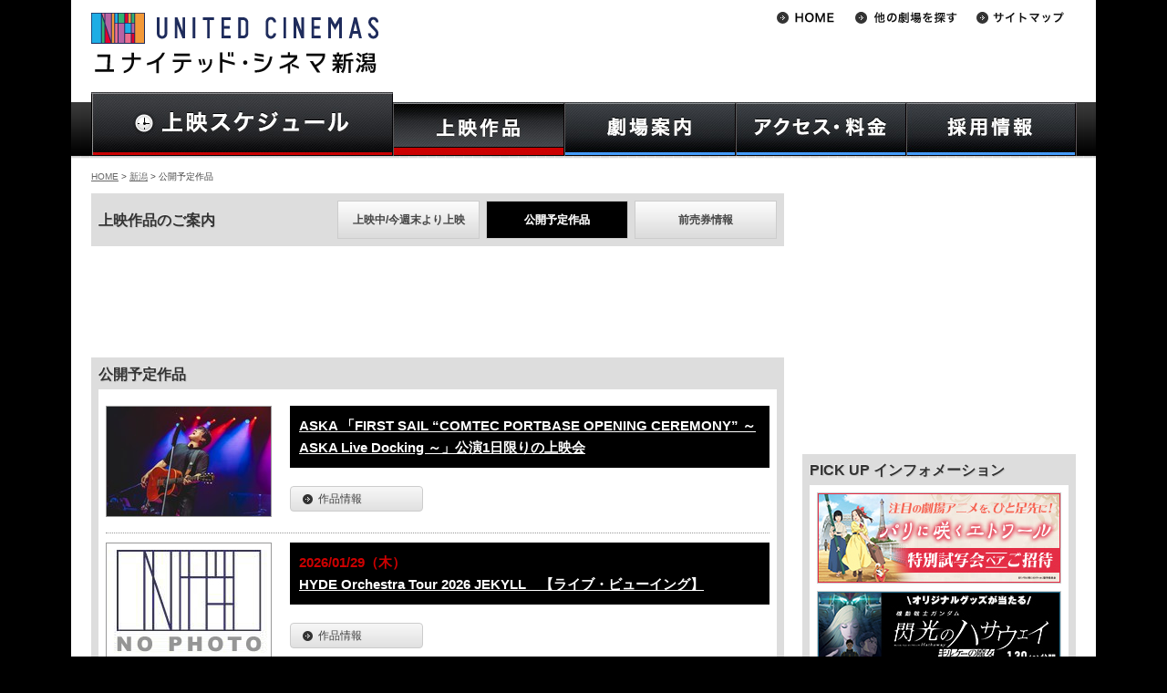

--- FILE ---
content_type: text/html
request_url: https://www.unitedcinemas.jp/niigata/movie.php?movie=10190&from=film
body_size: 96624
content:
<!DOCTYPE html>
<html lang="ja">
	<head>
		
		<meta charset="Shift_JIS">
	
		<meta name="Keywords" content="映画,スケジュール,ローソン・ユナイテッドシネマ,ユナイテッド･シネマ,シネプレックス,新潟,キャンペーン,プレゼント,インターネットチケット予約,キッズクラブ,メルマガ配信" />

		<meta name="Description" content="ユナイテッド･シネマ新潟へようこそ。上映作品・上映時間のご案内、お得なキャンペーン情報、インターネットチケット購入U-ONLINEで楽々チケット予約。映画に関する情報満載！" />

		<!-- LINK -->
		<link rel="alternate" media="only screen and (max-width: 640px)" href="https://www.unitedcinemas.jp/sp/niigata/movie.php?movie=10190&amp;from=film" />
		<link rel="stylesheet" href="https://img.unitedcinemas.jp/css/base3.css?20240115" />
						<link rel="stylesheet" href="https://img.unitedcinemas.jp/css/style_schedule3.css?20240115" />
		<link rel="stylesheet" href="https://img.unitedcinemas.jp/css/thickbox2.css" media="screen" />
				<link rel="stylesheet" href="https://img.unitedcinemas.jp/css/jquery.bxslider.css" media="screen" />

		<!-- SCRIPT -->
		<script src="https://img.unitedcinemas.jp/js/jquery.js"></script>
		<script src="https://img.unitedcinemas.jp/js/jquery.bxslider.js"></script>
		<script src="https://img.unitedcinemas.jp/js/common2.js"></script>

		<!-- Ad -->
		
		<!--[if lt IE 9]>
		<script src="https://github.com/aFarkas/html5shiv/blob/master/dist/html5shiv.min.js"></script>
		<![endif]-->
		<meta name="facebook-domain-verification" content="eqk0vremgfu33v6unknvoegmly92y8" />
<!--adexchenge common header tag-->
<script type='text/javascript'>
var googletag = googletag || {};
googletag.cmd = googletag.cmd || [];
(function() {
var gads = document.createElement('script');
gads.async = true;
gads.type = 'text/javascript';
var useSSL = 'https:' == document.location.protocol;
gads.src = (useSSL ? 'https:' : 'http:') +
'//www.googletagservices.com/tag/js/gpt.js';
var node = document.getElementsByTagName('script')[0];
node.parentNode.insertBefore(gads, node);
})();
</script>


<!-- URLにcampaignが含まれないとき読み込む -->
<!-- head用のタグマネ -->
<!-- Google Tag Manager -->
<script>
  var param = location.search.substring(1).split('&');
  var paramArray = new Object;
  var url   = document.URL;
  var path = location.pathname.split('/') ;
  if ( url.indexOf('sp') != -1) {
    theater = path[2];
  }else{
    theater = path[1];
  }
  
  if(theater.indexOf('index.html') != -1){
    theater = '';
  }

  sex = '';
  birthyear = '';
  USER_ID = '';
  
dataLayer = [{
    'theater' : theater,
    'sex' : sex,
    'birthyear' : birthyear,
    'USER_ID' : USER_ID,
}];
</script>

<script>(function(w,d,s,l,i){w[l]=w[l]||[];w[l].push({'gtm.start':
new Date().getTime(),event:'gtm.js'});var f=d.getElementsByTagName(s)[0],
j=d.createElement(s),dl=l!='dataLayer'?'&l='+l:'';j.async=true;j.src=
'https://www.googletagmanager.com/gtm.js?id='+i+dl;f.parentNode.insertBefore(j,f);
})(window,document,'script','dataLayer','GTM-MLJ59ZM');</script>
<!-- End Google Tag Manager -->


<!-- hedder_biddingタグ -->
<!-- Rubicon -->
<script type="text/javascript" src="https://ads.rubiconproject.com/header/16668.js" id="fastlane-express" data-flex="on"></script>

<!-- Amazon -->
<script type='text/javascript'>
var googletag = googletag || {};
googletag.cmd = googletag.cmd || [];
(function() {
var gads = document.createElement('script');
gads.async = true;
gads.type = 'text/javascript';
var useSSL = 'https:' == document.location.protocol;
gads.src = (useSSL ? 'https:' : 'http:') +
'//www.googletagservices.com/tag/js/gpt.js';
var node = document.getElementsByTagName('script')[0];
node.parentNode.insertBefore(gads, node);
})();
</script>
<script type='text/javascript'>
 var url  = document.URL;
 var path = location.pathname;
 var p    = path.split("/");
 var cinema_location = p[1] != undefined ? p[1] : "";
 var page_cat        = p[2] != undefined ? p[2] : "";
 if (cinema_location == "sp") {
  cinema_location = p[2] != undefined ? p[2] : "";
  page_cat        = p[3] != undefined ? p[3] : "";
 }
</script>
<script type='text/javascript'>
  googletag.cmd.push(function() {
    var adslot2 = googletag.defineSlot('/43049855/pc_728x90_2', [[728, 90], 'fluid'], 'div-gpt-ad-1545717110061-0').addService(googletag.pubads()); 
    var adslot3 = googletag.defineSlot('/43049855/pc_300x250_1', [[300, 250], [300, 600], 'fluid'], 'div-gpt-ad-1545712250870-0').addService(googletag.pubads());
    var adslot5 = googletag.defineSlot('/43049855/pc_300x250_2', [[300, 250], 'fluid'], 'div-gpt-ad-1545712345671-0').addService(googletag.pubads());
    var adslot8 = googletag.defineSlot('/43049855/pc_300x250_footerleft', [[300, 250], [336, 280], 'fluid', [1, 1]], 'div-gpt-ad-1545716722808-0').addService(googletag.pubads()); 
    var adslot9 = googletag.defineSlot('/43049855/pc_300x250_footerright', [[300, 250], [336, 280], 'fluid'], 'div-gpt-ad-1545716690319-0').addService(googletag.pubads());
    var adslot11 = googletag.defineSlot('/43049855/pc_728x90_1', [[728, 90], 'fluid'], 'div-gpt-ad-1545717087795-0').addService(googletag.pubads()); 
    var adslot12 = googletag.defineSlot('/43049855/PC_728x90_3', [[728, 90], 'fluid'], 'div-gpt-ad-1481612726738-0').addService(googletag.pubads());
    var adslot14 = googletag.defineSlot('/43049855/PC_728x410_1', ['fluid', [1, 1]], 'div-gpt-ad-1535710528383-0').addService(googletag.pubads());
    var adslot16 = googletag.defineSlot('/43049855/PureAds', [300, 250], 'div-gpt-ad-1623733346237-0').addService(googletag.pubads());
    var adslot17 = googletag.defineSlot('/43049855/pc_middle_rectangle_inhouse', [[1, 1], [300, 250], 'fluid'], 'div-gpt-ad-1638188528711-0').addService(googletag.pubads());
    var adslot18 = googletag.defineSlot('/43049855/PureAds_PC3', [300, 250], 'div-gpt-ad-1740017953952-0').addService(googletag.pubads());
    var adslot19 = googletag.defineSlot('/43049855/pc_middle_rectangle_inhouse_2', [[300, 250], [300, 600], 'fluid', [1, 1], [300, 500]], 'div-gpt-ad-1764812880123-0').addService(googletag.pubads());
 googletag.pubads().setTargeting("path", path);
 googletag.pubads().setTargeting("URL", url);
 googletag.pubads().setTargeting("cinema_location", cinema_location);
 googletag.pubads().setTargeting("page_cat", page_cat);
 googletag.pubads().disableInitialLoad();
    googletag.pubads().enableSingleRequest();
    googletag.pubads().collapseEmptyDivs();
    googletag.enableServices();
  });
</script>

<script>
/* ----- Begin Step 1 ----- */
//Load the APS JavaScript Library
var amazonBidder = function () {
!function(a9,a,p,s,t,A,g){if(a[a9])return;function q(c,r){a[a9]._Q.push([c,r])}a[a9]={init:function(){q("i",arguments)},fetchBids:function(){q("f",arguments)},setDisplayBids:function(){},targetingKeys:function(){return[]},_Q:[]};A=p.createElement(s);A.async=!0;A.src=t;g=p.getElementsByTagName(s)[0];g.parentNode.insertBefore(A,g)}("apstag",window,document,"script","//c.amazon-adsystem.com/aax2/apstag.js");

//Initialize the Library
apstag.init({
     pubID: '3534',
     adServer: 'googletag'
});
/* ----- End Step 1 ----- */

/* ----- Begin Step 2 ----- */
 apstag.fetchBids({
     slots: [{
         slotID:'div-gpt-ad-1545717087795-0',
         slotName: '43049855/PC_728x90_1',
         sizes: [[728, 90], 'fluid']
     },
     {
         slotID:'div-gpt-ad-1545717110061-0',
         slotName: '43049855/PC_728x90_2',
         sizes: [[728, 90], 'fluid']
     },
     {
         slotID:'div-gpt-ad-1545712250870-0',
         slotName: '43049855/PC_300x250_1',
         sizes: [[300, 250], 'fluid']
     },
     {
         slotID:'div-gpt-ad-1545712345671-0',
         slotName: '43049855/PC_300x250_2',
         sizes: [[300, 250], 'fluid']
     },
     {
         slotID:'div-gpt-ad-1545716722808-0',
         slotName: '43049855/PC_300x250_footerleft',
         sizes: [[300, 250], [336, 280], 'fluid', [1, 1]]
     },
     {
         slotID:'div-gpt-ad-1545716690319-0',
         slotName: '43049855/PC_300x250_footerright',
         sizes: [[300, 250], [336, 280], 'fluid']
     },
     {
         slotID:'div-gpt-ad-1545717056457-0',
         slotName: '/43049855/PC_468x60_header',
         sizes: [[468, 60], 'fluid']
     },
     {
         slotID:'div-gpt-ad-1481612726738-0',
         slotName: '/43049855/PC_728x90_3',
         sizes: [[728, 90], 'fluid']
      },
     {
         slotID:'div-gpt-ad-1545716771265-0',
         slotName: '/43049855/PC_300x250_mainleft',
         sizes: [[300, 250], [336, 280], 'fluid']
      },
     {
         slotID:'div-gpt-ad-1545716745374-0',
         slotName: '/43049855/PC_300x250_mainright',
         sizes: [[300, 250], [336, 280], 'fluid']
     },
     {
         slotID:'div-gpt-ad-1623733346237-0',
         slotName: '/43049855/PureAds',
         sizes: [[300, 250]]
     },
     {
         slotID:'div-gpt-ad-1638188528711-0',
         slotName: '/43049855/pc_middle_rectangle_inhouse',
         sizes: [[1, 1], [300, 250], 'fluid']
     },
     {
         slotID:'div-gpt-ad-1740017953952-0',
         slotName: '/43049855/PureAds_PC3',
         sizes: [[300, 250]]
     },
     {
         slotID:'div-gpt-ad-1764812880123-0',
         slotName: '/43049855/pc_middle_rectangle_inhouse_2',
         sizes: [[300, 250], [300, 600], 'fluid', [1, 1], [300, 500]]
     },],
     timeout: 12e2
 }, function(bids) {
/* ----- Begin Step 3 ----- */
     // set apstag targeting on googletag, then trigger the first DFP request in googletag's disableInitialLoad integration 
     googletag.cmd.push(function(){
         apstag.setDisplayBids();
         readyBids.amazon = true;
         launchAdServer();
     //  googletag.pubads().refresh();
     });
/* ----- End Step 3 ----- */
 });
}
/* ----- End Step 2 ----- */
</script>

<!-- hedder_biddingタグ(Flux) -->
<!-- DFP head -->
<script async='async' src='https://securepubads.g.doubleclick.net/tag/js/gpt.js'></script>
<script>
	var googletag = googletag || {};
	googletag.cmd = googletag.cmd || [];
</script>
<!-- /DFP head -->
<!-- Define callback function -->
<script type="text/javascript">
	var readyBids = {
		prebid: false,
		amazon: false,
		google: false
	};
	var failSafeTimeout = 3e3;
	var launchAdServer = function () {
		if (!readyBids.amazon || !readyBids.prebid) {
			return;
		}
		requestAdServer();
	};
	var requestAdServer = function () {
		readyBids.google = true;
		googletag.cmd.push(function () {
			pbjs.que.push(function () {
				pbjs.setTargetingForGPTAsync();
			});
			if(typeof apstag !== 'undefined'){
				apstag.setDisplayBids();
			}
			slots = googletag.pubads().getSlots();
			googletag.pubads().refresh(slots);
		});
	};
</script>
<!-- /Define callback function -->
<!-- FLUX head -->
<script src="https://flux-cdn.com/client/unitedcinemas/flux_unitedcinemas_TM.min.js" type="text/javascript" id="prebid-express" data-prex="on"></script>
<script type="text/javascript">
	var pbjs = pbjs || {};
	pbjs.que = pbjs.que || [];
</script>
<!-- /FLUX head -->
<script>
	(function () {
		googletag.cmd.push(function () {
			// add slot
			googletag.pubads().enableSingleRequest();
			googletag.pubads().disableInitialLoad();
			googletag.enableServices();
		});
	})();
	var headerBiddingCall = function () {
		prebidBidder();
		amazonBidder();
	}
	headerBiddingCall();
	setTimeout(function () {
		if(readyBids.google === false){
			requestAdServer();
		}
	}, failSafeTimeout);
</script>

<!-- DFPライブラリロード -->
<script async='async' src='https://www.googletagservices.com/tag/js/gpt.js'></script>
<script>
  var googletag = googletag || {};
  googletag.cmd = googletag.cmd || [];
</script>

<!-- 作品情報のKeyValue設定 -->
<script type='text/javascript'>
googletag.cmd.push(function() {
  var extractMovieNumber = function() {
    var queries = location.search.slice(1).split('&');
    for (var i = 0; i < queries.length; i++) {
      if (queries[i].startsWith('movie')) {
        return queries[i].split('=')[1];
      }
    }
    return '';
  };

  googletag.pubads().setTargeting('movie', extractMovieNumber());
});
</script>



<!--STICKY AD HEAD-->
<script async='async' src='https://www.googletagservices.com/tag/js/gpt.js'></script> 
<script> 
var googletag = googletag || {}; 
googletag.cmd = googletag.cmd || []; 
</script> 

<script> 
googletag.cmd.push(function() { 
googletag.defineSlot('/43049855/pc_300x600_rightcolumnsticky', [[300, 600], 'fluid'], 'div-gpt-ad-1545717023425-0').addService(googletag.pubads()); 
googletag.pubads().collapseEmptyDivs();
googletag.enableServices(); 
}); 
</script>
<!--STICKY AD HEAD END-->







		<title>新潟 映画 DeKKY401 上映作品 前売券 ユナイテッド・シネマ</title>


<!-- Global site tag (gtag.js) - Google Analytics -->
<script async src="https://www.googletagmanager.com/gtag/js?id=G-9ZP1HWMB7G"></script>
<script>
window.dataLayer = window.dataLayer || [];
function gtag(){dataLayer.push(arguments);}
gtag('js', new Date());

gtag('config', 'G-9ZP1HWMB7G');
</script>


</head>
<body id="niigataCommingSoon" class="commingSoon niigata film ">

<div class="wrapper" id="top">
	<!-- wrapper -->
	<!-- header -->
		<header>
			<!-- Google Tag Manager (noscript) -->
<noscript><iframe src="https://www.googletagmanager.com/ns.html?id=GTM-MLJ59ZM"
height="0" width="0" style="display:none;visibility:hidden"></iframe></noscript>
<!-- End Google Tag Manager (noscript) -->
	<h1><a href="https://www.unitedcinemas.jp/niigata/index.html"><img src="https://img.unitedcinemas.jp/niigata/image/common/uc_logo3.gif" alt="ユナイテッド・シネマ新潟" /></a></h1>

						<div style="clear:both;"></div>
				<nav>
					<ul id="gnaviSchedule" class="clearfix">
						<li id="gnavi_schedule"><a href="/niigata/daily.php"><img src="//img.unitedcinemas.jp/image/common/header/gnav/gnavi_schedule.jpg" alt="上映スケジュール一覧" class="hoverImg" /></a></li>
					</ul>
					<ul id="gnavi" class="clearfix">
						<li id="gnavi_film"><a href="/niigata/film.php" title="上映作品"><img src="//img.unitedcinemas.jp/image/common/header/gnav/gnavi_film.jpg" alt="上映作品" class="hoverImg" /></a>
							<ul>
								<li><a href="/niigata/film.php">上映中作品</a></li>
								<li><a href="/niigata/movie.php">公開予定作品</a></li>
								<li><a href="/niigata/advance.php">前売券情報</a></li>
							</ul>
						</li>

						<li id="gnavi_guide"><a href="/niigata/about_facilities.html" title="劇場案内"><img src="//img.unitedcinemas.jp/image/common/header/gnav/gnavi_guide.jpg" alt="劇場案内" class="hoverImg" /></a>
							<ul>
								<li><a href="/niigata/about_facilities.html">劇場案内</a></li>
								<li><a href="/niigata/ticket.html">インターネットチケット購入</a></li>
								<li><a href="/niigata/manner.html">ご利用の際のお願い</a></li>
							</ul>
						</li>

						<li id="gnavi_access"><a title="アクセス・料金"><img src="//img.unitedcinemas.jp/image/common/header/gnav/gnavi_access.jpg" alt="アクセス・料金" class="hoverImg" /></a>
							<ul>
								<li><a href="/niigata/about-theater.html">劇場アクセス</a></li>
								<li><a href="/niigata/price2.html">料金</a></li>
							</ul>
						</li>
						<li id="gnavi_recruit"><a href="https://unitedcinemas-job.jp/storelist/sp_101514/" title="採用情報"><img src="//img.unitedcinemas.jp/image/common/header/gnav/gnavi_recruit.jpg" alt="採用情報" class="hoverImg" /></a>
						</li>
					</ul>
				<script type="text/javascript" src="//img.unitedcinemas.jp/js/gnavi.js"></script>
			</nav>

		<!-- //// Theater List //// -->

<nav>
	<ul id="subnavi">
		<li><a href="/"><img src="//img.unitedcinemas.jp/image/common/header/subnavi/btn_home2.gif" alt="HOME" class="hoverFade" /></a></li>
		<li id="theaterSelect"><a href="#"><img src="//img.unitedcinemas.jp/image/common/header/subnavi/btn_theater2.gif" alt="劇場選択" class="hoverFade" /></a>
		<ul id="nav-one">
			<li class="area">北海道地区</li>
			<li class="borderBtm odd"><a href="/sapporo/index.html">札幌</a></li>
			<li class="borderBtm even"><a href="/asahikawa/index.html">旭川</a></li>
			<li class="area">東北地区</li>
			<li class="borderBtm even"><a href="/ogawara/index.html">フォルテ宮城大河原</br></a></li>
			<li class="area">関東地区</li>
			<li class="odd"><a href="/mito/index.html">水戸</a></li>
			<li class="even"><a href="/tsukuba/index.html">つくば</a></li>
			<li class="odd"><a href="/ashikaga/">アシコタウンあしかが</a></li>
			<li class="even"><a href="/maebashi/index.html">前橋</a></li>
			<li class="odd"><a href="/urawa/index.html">浦和</a></li>
			<li class="even"><a href="/minamifuruya/index.html">ウニクス南古谷</a></li>
			<li class="odd"><a href="/chichibu/index.html">ウニクス秩父</a></li>
			<li class="even"><a href="/kasukabe/index.html">春日部</a></li>
			<li class="odd"><a href="/iruma/index.html">入間</a></li>
			<li class="even"><a href="/niza/index.html">新座</a></li>
			<li class="odd"><a href="/satte/index.html">幸手</a></li>
			<li class="even"><a href="/wakaba/index.html">わかば</a></li>
			<li class="odd"><a href="/kamisato/index.html">ウニクス上里</a></li>
			<li class="even"><a href="/makuhari/index.html">幕張</a></li>
			<li class="odd"><a href="/matsudo/index.html">テラスモール松戸</a></li>
			<li class="even"><a href="/odaiba/index.html">アクアシティお台場</a></li>
			<li class="odd"><a href="/toyosu/index.html">豊洲</a></li>
			<li class="even"><a href="/ygc/index.html" style="text-transform:uppercase;font-size:86%">YEBISU GARDEN CINEMA</a></li>
 			<li class="odd"><a href="/toshimaen/index.html">としまえん</a></li>
			<li class="even"><a href="/minatomirai/index.html">みなとみらい</a></li>
			<li class="odd"><a href="/hiratsuka/index.html">平塚</a></li>
			<li class="area">甲信越・北陸地区</li>
			<li class="borderBtm odd"><a href="/niigata/index.html">新潟</a></li>
			<li class="borderBtm even"><a href="/kanazawa/index.html">金沢</a></li>
			<li class="area">東海・中部地区</li>
			<li class="odd"><a href="/toyohashi/index.html">豊橋18</a></li>
			<li class="even"><a href="/okazaki/index.html">岡崎</a></li>
			<li class="borderBtm odd"><a href="/inazawa/index.html">稲沢</a></li>
			<li class="borderBtm even"><a href="/agui/index.html">阿久比</a></li>
			<li class="area">近畿・四国地区</li>
			<li class="odd"><a href="/otsu/index.html">大津</a></li>
			<li class="even"><a href="/kishiwada/index.html">岸和田</a></li>
			<li class="even"><a href="/kashihara/index.html">橿原</a></li>
			<li class="borderBtm odd"><a href="/imabari/index.html">フジグラン今治</a></li>
			<li class="area">九州・沖縄地区</li>
			<li class="odd"><a href="/kokura/index.html">小倉</a></li>
			<li class="even"><a href="/canalcity/index.html">キャナルシティ13</a></li>
			<li class="odd"><a href="/fukuokamomochi/index.html">福岡ももち</a></li>
			<li class="even"><a href="/nakama/index.html">なかま16</a></li>
			<li class="odd"><a href="/hisayama/index.html">トリアス久山</a></li>
			<li class="even"><a href="/nagasaki/index.html">長崎</a></li>
			<li class="borderBtm even"><a href="/urasoe/index.html" style="text-transform:uppercase;">PARCO CITY 浦添</a></li>
		</ul>
		</li>
		<li><a href="/sitemap/index.html"><img src="//img.unitedcinemas.jp/image/common/header/subnavi/btn_sitemap2.gif" alt="サイトマップ" class="hoverFade" /></a></li>
	<!--
	</ul>
	<ul id="subnavi2">
		<li><a href="https://twitter.com/UNITED_CINEMAS" target="_blank"><img src="//img.unitedcinemas.jp<!--/image/common/header/subnavi/btn_twitter3.gif" alt="Twitter" class="hoverFade" /></a></li>
	</ul>
	-->
</nav>
<!-- //// headerバナー枠 //// -->
<!-- //// PCヘッダー共通AD 468px×60px //// -->
<!-- PC_468x90_header -->
<div id="headbanner">

<!-- /43049855/pc_468x60_header --> 
<script async='async' src='https://www.googletagservices.com/tag/js/gpt.js'></script> 
<script> 
var googletag = googletag || {}; 
googletag.cmd = googletag.cmd || []; 
</script> 

<script> 
googletag.cmd.push(function() { 
googletag.defineSlot('/43049855/pc_468x60_header', [[468, 60], 'fluid'], 'div-gpt-ad-1545717056457-0').addService(googletag.pubads()); 
googletag.pubads().collapseEmptyDivs();
googletag.enableServices(); 
}); 
</script>

<!-- /43049855/pc_468x60_header --> 
<div id='div-gpt-ad-1545717056457-0' style='height:60px; width:468px;'> 
<script> 
googletag.cmd.push(function() { googletag.display('div-gpt-ad-1545717056457-0'); }); 
</script> 
</div>

</div>


<!-- APV CookieSync -->
<script>
  var syncFrame = document.createElement('iframe');
  syncFrame.src = 'https://apvdr.com/v2/cs.php';
  syncFrame.style.cssText = 'width:0px;height:0px;display:none;';
  window.document.body.appendChild(syncFrame);
</script>

		</header>
		<!-- Header End -->

	<div id="main">
	<p class="topicPath"><a href="/">HOME</a> &gt; <a href="/niigata/">新潟</a> &gt; 公開予定作品</p>
		<div id="col_main">

		<div class="contentsTub">
			<h2 class="head01">上映作品のご案内</h2>
			<ul>
				<li><a href="film.php" title="上映中/今週末より上映">上映中/今週末より上映</a></li>
				<li class="onshow">公開予定作品</li>
				<li><a href="advance.php" title="前売券情報">前売券情報</a></li>
			</ul>
		</div>
				

<!-- PC_728x90_01 -->
<div class="pr4 tC" style="width:728px;margin:16px auto;">


<!-- /43049855/pc_728x90_1 --> 
<div id='div-gpt-ad-1545717087795-0' style='height:90px; width:728px;'> 
<script> 
googletag.cmd.push(function() { googletag.display('div-gpt-ad-1545717087795-0'); }); 
</script> 
</div>

</div>

		
			<section id="showingList">
				<h2 class="head01">公開予定作品</h2>
				<div class="inner">
<ul class="movieList">

	<li id="movie_13385">
<div class="movieRight">
  <div class="movieHead">
	<h3>
<strong><a href="/niigata/movie.php?movie=13385&from=movie">ASKA 「FIRST SAIL “COMTEC PORTBASE OPENING CEREMONY” ～ ASKA Live Docking ～」公演1日限りの上映会</a></strong>
<span class="restrict"></span>
	</h3>
  </div>


<dl>
</dl>

<ul class="detailBtnsComing">
<li class="aboutBtn"><a href="movie.php?movie=13385&from=movie" class="btn bt_m"><span class="arw">作品情報</span></a></li>
</ul>




</div>
<div class="movieLeft">
	<div class="movie3d">
								</div>
	<div class="movie3d">
		

		<center>
					</center>
	</div>
	<div class="movie3d">
			</div>
	<div class="movieLeft_main">
		<p class="movieImage">
																<a href="/niigata/movie.php?movie=13385&from=fm">
						<img src="https://img.unitedcinemas.jp/img/movie/133/13385.1767924569.M.jpg"  height="120" width="180"  alt="ASKA 「FIRST SAIL “COMTEC PORTBASE OPENING CEREMONY” ～ ASKA Live Docking ～」公演1日限りの上映会" oncontextmenu="return false" />
					</a>
									</p>

					</div>
</div>
	</li>
	<li id="movie_13445">
<div class="movieRight">
  <div class="movieHead">
	<h3>
<em>2026/01/29（木）</em><br />
<strong><a href="/niigata/movie.php?movie=13445&from=movie">HYDE Orchestra Tour 2026 JEKYLL　【ライブ・ビューイング】</a></strong>
<span class="restrict"></span>
	</h3>
  </div>


<dl>
</dl>

<ul class="detailBtnsComing">
<li class="aboutBtn"><a href="movie.php?movie=13445&from=movie" class="btn bt_m"><span class="arw">作品情報</span></a></li>
</ul>




</div>
<div class="movieLeft">
	<div class="movie3d">
								</div>
	<div class="movie3d">
		

		<center>
					</center>
	</div>
	<div class="movie3d">
			</div>
	<div class="movieLeft_main">
		<p class="movieImage">
																<img src="https://img.unitedcinemas.jp/image/schedule/thumb/noimg.gif" alt="NoImage" />
									</p>

					</div>
</div>
	</li>
	<li id="movie_13346">
<div class="movieRight">
  <div class="movieHead">
	<h3>
<em>2026/01/31（土）、02/01（日）</em><br />
<strong><a href="/niigata/movie.php?movie=13346&from=movie">SMTOWN LIVE 2025-26 in FUKUOKA ライブ・ビューイング</a></strong>
<span class="restrict"></span>
	</h3>
  </div>


<dl>
</dl>

<ul class="detailBtnsComing">
<li class="aboutBtn"><a href="movie.php?movie=13346&from=movie" class="btn bt_m"><span class="arw">作品情報</span></a></li>
</ul>




</div>
<div class="movieLeft">
	<div class="movie3d">
								</div>
	<div class="movie3d">
		

		<center>
					</center>
	</div>
	<div class="movie3d">
			</div>
	<div class="movieLeft_main">
		<p class="movieImage">
																<a href="/niigata/movie.php?movie=13346&from=fm">
						<img src="https://img.unitedcinemas.jp/img/movie/133/13346.1767685015.M.jpg"  height="120" width="180"  alt="SMTOWN LIVE 2025-26 in FUKUOKA ライブ・ビューイング" oncontextmenu="return false" />
					</a>
									</p>

					</div>
</div>
	</li>
			<li class="movie_3">
	

<!-- PC_728x90_02 -->
<div class="pr4 tC">


<!-- /43049855/pc_728x90_2 --> 
<div id='div-gpt-ad-1545717110061-0' style='height:90px; width:728px;'> 
<script> 
googletag.cmd.push(function() { googletag.display('div-gpt-ad-1545717110061-0'); }); 
</script> 
</div>

</div>



	</li>
	
	<li id="movie_13444">
<div class="movieRight">
  <div class="movieHead">
	<h3>
<em>2026/01/31（土）</em><br />
<strong><a href="/niigata/movie.php?movie=13444&from=movie">ゴスペラーズコンサート2026 in Naeba ライブ・ビューイング</a></strong>
<span class="restrict"></span>
	</h3>
  </div>


<dl>
</dl>

<ul class="detailBtnsComing">
<li class="aboutBtn"><a href="movie.php?movie=13444&from=movie" class="btn bt_m"><span class="arw">作品情報</span></a></li>
</ul>




</div>
<div class="movieLeft">
	<div class="movie3d">
								</div>
	<div class="movie3d">
		

		<center>
					</center>
	</div>
	<div class="movie3d">
			</div>
	<div class="movieLeft_main">
		<p class="movieImage">
																<img src="https://img.unitedcinemas.jp/image/schedule/thumb/noimg.gif" alt="NoImage" />
									</p>

					</div>
</div>
	</li>
	<li id="movie_13391">
<div class="movieRight">
  <div class="movieHead">
	<h3>
<em>2026/02/01（日）</em><br />
<strong><a href="/niigata/movie.php?movie=13391&from=movie">宝塚歌劇　月組東京建物 Brillia HALL 箕面（箕面市立文化芸能劇場）公演『侍タイムスリッパー』ライブ中継</a></strong>
<span class="restrict"></span>
	</h3>
  </div>


<dl>
</dl>

<ul class="detailBtnsComing">
<li class="aboutBtn"><a href="movie.php?movie=13391&from=movie" class="btn bt_m"><span class="arw">作品情報</span></a></li>
</ul>




</div>
<div class="movieLeft">
	<div class="movie3d">
								</div>
	<div class="movie3d">
		

		<center>
					</center>
	</div>
	<div class="movie3d">
			</div>
	<div class="movieLeft_main">
		<p class="movieImage">
																<a href="/niigata/movie.php?movie=13391&from=fm">
						<img src="https://img.unitedcinemas.jp/img/movie/133/13391.1767687161.M.jpg"  height="120" width="180"  alt="宝塚歌劇　月組東京建物 Brillia HALL 箕面（箕面市立文化芸能劇場）公演『侍タイムスリッパー』ライブ中継" oncontextmenu="return false" />
					</a>
									</p>

					</div>
</div>
	</li>
	<li id="movie_12904">
<div class="movieRight">
  <div class="movieHead">
	<h3>
<em>通常版：上映中、4DX版：2026/2/06（金）公開</em><br />
<strong><a href="/niigata/movie.php?movie=12904&from=movie">ズートピア２</a></strong>
<span>Zootopia 2</span><span class="restrict"><a href="/niigata/schedule-about.html#rating" onclick="openWinX(600,600)" target="text"><img src="https://img.unitedcinemas.jp/image/schedule/icon/icon_02_b.gif" alt="吹き替え版のみ3歳未満可" /></a></span>
	</h3>
<p class="imageCopyRight">&#169;2025 Disney Enterprises, Inc. All Rights Reserved.</p>
  </div>


<dl>
	<dt><img src="https://img.unitedcinemas.jp/image/film/icon_director.gif" alt="監督" /></dt>
	<dd>ジャレド・ブッシュ/バイロン・ハワード</dd>
	<dt><img src="https://img.unitedcinemas.jp/image/film/icon_voice-cast.gif" alt="声の出演" /></dt>
	<dd>日本語吹替版：上戸彩/森川智之/下野紘/山田涼介/梅沢富美男/三宅健太/Dream Ami/高嶋政宏/柄本明/高橋茂雄（サバンナ）/熊元プロレス（紅しょうが）/高木渉/山路和弘/ジャンボたかお（レインボー）</dd>
</dl>

<ul class="detailBtnsComing">
<li class="aboutBtn"><a href="movie.php?movie=12904&from=movie" class="btn bt_m"><span class="arw">作品情報</span></a></li>
<li class="trailerBtn"><a href="/niigata/movie.php?movie=12904&from=film" class="btn bt_m"><span class="arw">予告編</span></a></li>
</ul>




</div>
<div class="movieLeft">
	<div class="movie3d">
					<a href="/4dx/" target="_blank"><img src="https://img.unitedcinemas.jp/image/schedule/4dx/4dx_01.jpg" alt="4DXデジタルシアター上映についての詳細はこちら"/></a>			</div>
	<div class="movie3d">
		

		<center>
					</center>
	</div>
	<div class="movie3d">
			</div>
	<div class="movieLeft_main">
		<p class="movieImage">
																<a href="/niigata/movie.php?movie=12904&from=fm">
						<img src="https://img.unitedcinemas.jp/img/movie/129/12904.1761302819.M.jpg"  height="120" width="180"  alt="ズートピア２" oncontextmenu="return false" />
					</a>
									</p>

					</div>
</div>
	</li>
			<li class="movie_6">
	
<!-- PC_728x90_03 -->
<div class="pr4 tC">

<!-- /43049855/PC_728x90_3 -->
<div id='div-gpt-ad-1481612726738-0' style='height:90px; width:728px;'>
<script type='text/javascript'>
googletag.cmd.push(function() { googletag.display('div-gpt-ad-1481612726738-0'); });
</script>
</div>



</div>


	</li>
	
	<li id="movie_13243">
<div class="movieRight">
  <div class="movieHead">
	<h3>
<em>2026/02/06（金）公開</em><br />
<strong><a href="/niigata/movie.php?movie=13243&from=movie">ほどなく、お別れです</a></strong>
<span class="restrict"></span>
	</h3>
<p class="imageCopyRight">&copy;2026「ほどなく、お別れです」製作委員会　&copy;長月天音／小学館</p>
  </div>


<dl>
	<dt><img src="https://img.unitedcinemas.jp/image/film/icon_director.gif" alt="監督" /></dt>
	<dd>三木孝浩</dd>
	<dt><img src="https://img.unitedcinemas.jp/image/film/icon_cast.gif" alt="出演" /></dt>
	<dd>浜辺美波/目黒蓮/森田望智/古川琴音/北村匠海/志田未来/渡邊圭祐/野波麻帆/西垣匠/久保史緒里/原田泰造/光石研/鈴木浩介/永作博美/夏木マリ</dd>
</dl>

<ul class="detailBtnsComing">
<li class="aboutBtn"><a href="movie.php?movie=13243&from=movie" class="btn bt_m"><span class="arw">作品情報</span></a></li>
<li class="trailerBtn"><a href="/niigata/movie.php?movie=13243&from=film" class="btn bt_m"><span class="arw">予告編</span></a></li>
</ul>




</div>
<div class="movieLeft">
	<div class="movie3d">
								</div>
	<div class="movie3d">
		

		<center>
					</center>
	</div>
	<div class="movie3d">
			</div>
	<div class="movieLeft_main">
		<p class="movieImage">
																<a href="/niigata/movie.php?movie=13243&from=fm">
						<img src="https://img.unitedcinemas.jp/img/movie/132/13243.1765872994.M.jpg"  height="120" width="180"  alt="ほどなく、お別れです" oncontextmenu="return false" />
					</a>
									</p>

					</div>
</div>
	</li>
	<li id="movie_13288">
<div class="movieRight">
  <div class="movieHead">
	<h3>
<em>2026/02/06（金）公開</em><br />
<strong><a href="/niigata/movie.php?movie=13288&from=movie">BE:the ONE -START BEYOND DREAMS-</a></strong>
<span class="restrict"></span>
	</h3>
<p class="imageCopyRight">&#169;B-ME & CJ 4DPLEX All Rights Reserved.</p>
  </div>


<dl>
	<dt><img src="https://img.unitedcinemas.jp/image/film/icon_director.gif" alt="監督" /></dt>
	<dd>オ・ユンドン/キム・ハミン</dd>
	<dt><img src="https://img.unitedcinemas.jp/image/film/icon_cast.gif" alt="出演" /></dt>
	<dd>SOTA/
SHUNTO/
MANATO/
RYUHEI/
JUNON/
RYOKI/
LEO</dd>
</dl>

<ul class="detailBtnsComing">
<li class="aboutBtn"><a href="movie.php?movie=13288&from=movie" class="btn bt_m"><span class="arw">作品情報</span></a></li>
<li class="trailerBtn"><a href="/niigata/movie.php?movie=13288&from=film" class="btn bt_m"><span class="arw">予告編</span></a></li>
</ul>




</div>
<div class="movieLeft">
	<div class="movie3d">
					<a href="/4dx/" target="_blank"><img src="https://img.unitedcinemas.jp/image/schedule/4dx/4dx_01.jpg" alt="4DXデジタルシアター上映についての詳細はこちら"/></a>			</div>
	<div class="movie3d">
		

		<center>
					</center>
	</div>
	<div class="movie3d">
			</div>
	<div class="movieLeft_main">
		<p class="movieImage">
																<a href="/niigata/movie.php?movie=13288&from=fm">
						<img src="https://img.unitedcinemas.jp/img/movie/132/13288.1768360532.M.jpg"  height="120" width="180"  alt="BE:the ONE -START BEYOND DREAMS-" oncontextmenu="return false" />
					</a>
									</p>

					</div>
</div>
	</li>
	<li id="movie_13310">
<div class="movieRight">
  <div class="movieHead">
	<h3>
<em>2026/02/06（金）公開</em><br />
<strong><a href="/niigata/movie.php?movie=13310&from=movie">禍禍女</a></strong>
<span class="restrict"></span>
	</h3>
<p class="imageCopyRight">&copy;2026 K2P</p>
  </div>


<dl>
	<dt><img src="https://img.unitedcinemas.jp/image/film/icon_director.gif" alt="監督" /></dt>
	<dd>ゆりやんレトリィバァ</dd>
	<dt><img src="https://img.unitedcinemas.jp/image/film/icon_cast.gif" alt="出演" /></dt>
	<dd>南沙良/前田旺志郎/アオイヤマダ/高石あかり/九条ジョー/鈴木福/前原瑞樹/平田敦子/平原テツ/斎藤工/田中麗奈</dd>
</dl>

<ul class="detailBtnsComing">
<li class="aboutBtn"><a href="movie.php?movie=13310&from=movie" class="btn bt_m"><span class="arw">作品情報</span></a></li>
<li class="trailerBtn"><a href="/niigata/movie.php?movie=13310&from=film" class="btn bt_m"><span class="arw">予告編</span></a></li>
</ul>




</div>
<div class="movieLeft">
	<div class="movie3d">
								</div>
	<div class="movie3d">
		

		<center>
					</center>
	</div>
	<div class="movie3d">
			</div>
	<div class="movieLeft_main">
		<p class="movieImage">
																<a href="/niigata/movie.php?movie=13310&from=fm">
						<img src="https://img.unitedcinemas.jp/img/movie/133/13310.1768461300.M.jpg"  height="120" width="180"  alt="禍禍女" oncontextmenu="return false" />
					</a>
									</p>

					</div>
</div>
	</li>
			<li class="movie_9">
	
<!-- PC_728x90_04 -->
<div class="pr4 tC">



</div>

	</li>
	
	<li id="movie_13355">
<div class="movieRight">
  <div class="movieHead">
	<h3>
<em>2026/02/06（金）公開</em><br />
<strong><a href="/niigata/movie.php?movie=13355&from=movie">射ちょう英雄伝</a></strong>
<span>Legends of the Condor Heroes: The Gallants</span><span class="restrict"></span>
	</h3>
<p class="imageCopyRight">&#169;2025 CHINA FILM CO.,LTD.ALL Rights Reserved.</p>
  </div>


<dl>
	<dt><img src="https://img.unitedcinemas.jp/image/film/icon_director.gif" alt="監督" /></dt>
	<dd>ツイ・ハーク</dd>
	<dt><img src="https://img.unitedcinemas.jp/image/film/icon_cast.gif" alt="出演" /></dt>
	<dd>シャオ・ジャン/ジュアン・ダーフェイ/レオン・カーフェイ/フー・ジュン</dd>
</dl>

<ul class="detailBtnsComing">
<li class="aboutBtn"><a href="movie.php?movie=13355&from=movie" class="btn bt_m"><span class="arw">作品情報</span></a></li>
</ul>




</div>
<div class="movieLeft">
	<div class="movie3d">
								</div>
	<div class="movie3d">
		

		<center>
					</center>
	</div>
	<div class="movie3d">
			</div>
	<div class="movieLeft_main">
		<p class="movieImage">
																<a href="/niigata/movie.php?movie=13355&from=fm">
						<img src="https://img.unitedcinemas.jp/img/movie/133/13355.1767841826.M.jpg"  height="120" width="180"  alt="射ちょう英雄伝" oncontextmenu="return false" />
					</a>
									</p>

					</div>
</div>
	</li>
	<li id="movie_13421">
<div class="movieRight">
  <div class="movieHead">
	<h3>
<em>2026/02/06（金）公開</em><br />
<strong><a href="/niigata/movie.php?movie=13421&from=movie">FUKUYAMA MASAHARU LIVE FILM@NAGASAKI　月光 ずっとこの光につながっていたんだ</a></strong>
<span class="restrict"></span>
	</h3>
<p class="imageCopyRight">&copy;2026Amuse Inc.</p>
  </div>


<dl>
	<dt><img src="https://img.unitedcinemas.jp/image/film/icon_director.gif" alt="監督" /></dt>
	<dd>福山雅治</dd>
	<dt><img src="https://img.unitedcinemas.jp/image/film/icon_cast.gif" alt="出演" /></dt>
	<dd>福山雅治/柊木陽太/井上鑑/山木秀夫/高水健司/今剛/小倉博和/山本拓夫/金原千恵子</dd>
</dl>

<ul class="detailBtnsComing">
<li class="aboutBtn"><a href="movie.php?movie=13421&from=movie" class="btn bt_m"><span class="arw">作品情報</span></a></li>
<li class="trailerBtn"><a href="/niigata/movie.php?movie=13421&from=film" class="btn bt_m"><span class="arw">予告編</span></a></li>
</ul>




</div>
<div class="movieLeft">
	<div class="movie3d">
								</div>
	<div class="movie3d">
		

		<center>
					</center>
	</div>
	<div class="movie3d">
			</div>
	<div class="movieLeft_main">
		<p class="movieImage">
																<a href="/niigata/movie.php?movie=13421&from=fm">
						<img src="https://img.unitedcinemas.jp/img/movie/134/13421.1769568582.M.jpg"  height="120" width="180"  alt="FUKUYAMA MASAHARU LIVE FILM@NAGASAKI　月光 ずっとこの光につながっていたんだ" oncontextmenu="return false" />
					</a>
									</p>

					</div>
</div>
	</li>
	<li id="movie_13425">
<div class="movieRight">
  <div class="movieHead">
	<h3>
<em>2026/02/08（日）</em><br />
<strong><a href="/niigata/movie.php?movie=13425&from=movie">舞台「鬼太郎誕生 ゲゲゲの謎」ライブビューイング</a></strong>
<span class="restrict"></span>
	</h3>
  </div>


<dl>
</dl>

<ul class="detailBtnsComing">
<li class="aboutBtn"><a href="movie.php?movie=13425&from=movie" class="btn bt_m"><span class="arw">作品情報</span></a></li>
</ul>




</div>
<div class="movieLeft">
	<div class="movie3d">
								</div>
	<div class="movie3d">
		

		<center>
					</center>
	</div>
	<div class="movie3d">
			</div>
	<div class="movieLeft_main">
		<p class="movieImage">
																<a href="/niigata/movie.php?movie=13425&from=fm">
						<img src="https://img.unitedcinemas.jp/img/movie/134/13425.1768299939.M.jpg"  height="120" width="180"  alt="舞台「鬼太郎誕生 ゲゲゲの謎」ライブビューイング" oncontextmenu="return false" />
					</a>
									</p>

					</div>
</div>
	</li>
			<li class="movie_12">
	
	</li>
	
	<li id="movie_13438">
<div class="movieRight">
  <div class="movieHead">
	<h3>
<em>2026/02/08（日）上映</em><br />
<strong><a href="/niigata/movie.php?movie=13438&from=movie">【大千穐楽記念】『鬼太郎誕生 ゲゲゲの謎 真生版』リバイバル上映</a></strong>
<span class="restrict"><a href="/niigata/schedule-about.html#rating" onclick="openWinX(600,600)" target="text"><img src="https://img.unitedcinemas.jp/image/schedule/icon/r-15_b.gif" alt="R15+" /></a></span>
	</h3>
<p class="imageCopyRight">&copy;映画「鬼太郎誕生ゲゲゲの謎」製作委員会</p>
  </div>


<dl>
	<dt><img src="https://img.unitedcinemas.jp/image/film/icon_director.gif" alt="監督" /></dt>
	<dd>古賀豪</dd>
	<dt><img src="https://img.unitedcinemas.jp/image/film/icon_voice-cast.gif" alt="声の出演" /></dt>
	<dd>関俊彦/木内秀信/種崎敦美/小林由美子/白鳥哲/飛田展男/中井和哉/沢海陽子/山路和弘/皆口裕子/釘宮理恵/石田彰/古川登志夫/沢城みゆき/庄司宇芽香/松風雅也/野沢雅子</dd>
</dl>

<ul class="detailBtnsComing">
<li class="aboutBtn"><a href="movie.php?movie=13438&from=movie" class="btn bt_m"><span class="arw">作品情報</span></a></li>
</ul>




</div>
<div class="movieLeft">
	<div class="movie3d">
								</div>
	<div class="movie3d">
		

		<center>
					</center>
	</div>
	<div class="movie3d">
			</div>
	<div class="movieLeft_main">
		<p class="movieImage">
																<a href="/niigata/movie.php?movie=13438&from=fm">
						<img src="https://img.unitedcinemas.jp/img/movie/134/13438.1769569428.M.jpg"  height="120" width="180"  alt="【大千穐楽記念】『鬼太郎誕生 ゲゲゲの謎 真生版』リバイバル上映" oncontextmenu="return false" />
					</a>
									</p>

					</div>
</div>
	</li>
	<li id="movie_13451">
<div class="movieRight">
  <div class="movieHead">
	<h3>
<em>2026/02/08（日）</em><br />
<strong><a href="/niigata/movie.php?movie=13451&from=movie">宝塚歌劇　星組宝塚大劇場公演『恋する天動説』『DYNAMIC NOVA』千秋楽　ライブ中継</a></strong>
<span class="restrict"></span>
	</h3>
  </div>


<dl>
</dl>

<ul class="detailBtnsComing">
<li class="aboutBtn"><a href="movie.php?movie=13451&from=movie" class="btn bt_m"><span class="arw">作品情報</span></a></li>
</ul>




</div>
<div class="movieLeft">
	<div class="movie3d">
								</div>
	<div class="movie3d">
		

		<center>
					</center>
	</div>
	<div class="movie3d">
			</div>
	<div class="movieLeft_main">
		<p class="movieImage">
																<img src="https://img.unitedcinemas.jp/image/schedule/thumb/noimg.gif" alt="NoImage" />
									</p>

					</div>
</div>
	</li>
	<li id="movie_13126">
<div class="movieRight">
  <div class="movieHead">
	<h3>
<em>2026/02/13（金）公開</em><br />
<strong><a href="/niigata/movie.php?movie=13126&from=movie">新劇場版 銀魂 -吉原大炎上-</a></strong>
<span class="restrict"></span>
	</h3>
<p class="imageCopyRight">&#169;空知英秋／劇場版銀魂製作委員会</p>
  </div>


<dl>
	<dt><img src="https://img.unitedcinemas.jp/image/film/icon_director.gif" alt="監督" /></dt>
	<dd>安藤尚也</dd>
	<dt><img src="https://img.unitedcinemas.jp/image/film/icon_voice-cast.gif" alt="声の出演" /></dt>
	<dd>杉田智和/阪口大助/釘宮理恵/甲斐田裕子/三瓶由布子/井上喜久子/銀河万丈/日野聡/大塚芳忠/石田彰/千葉進歩/中井和哉/鈴村健一/太田哲治</dd>
</dl>

<ul class="detailBtnsComing">
<li class="aboutBtn"><a href="movie.php?movie=13126&from=movie" class="btn bt_m"><span class="arw">作品情報</span></a></li>
<li class="trailerBtn"><a href="/niigata/movie.php?movie=13126&from=film" class="btn bt_m"><span class="arw">予告編</span></a></li>
</ul>




</div>
<div class="movieLeft">
	<div class="movie3d">
								</div>
	<div class="movie3d">
		

		<center>
					</center>
	</div>
	<div class="movie3d">
			</div>
	<div class="movieLeft_main">
		<p class="movieImage">
																<a href="/niigata/movie.php?movie=13126&from=fm">
						<img src="https://img.unitedcinemas.jp/img/movie/131/13126.1769046946.M.jpg"  height="120" width="180"  alt="新劇場版 銀魂 -吉原大炎上-" oncontextmenu="return false" />
					</a>
									</p>

					</div>
</div>
	</li>
			<li class="movie_15">
	
	</li>
	
	<li id="movie_13267">
<div class="movieRight">
  <div class="movieHead">
	<h3>
<em>2026/02/13（金）公開</em><br />
<strong><a href="/niigata/movie.php?movie=13267&from=movie">純愛上等！</a></strong>
<span class="restrict"></span>
	</h3>
<p class="imageCopyRight">&copy;映画「純愛上等!」製作委員会</p>
  </div>


<dl>
	<dt><img src="https://img.unitedcinemas.jp/image/film/icon_director.gif" alt="監督" /></dt>
	<dd>八重樫風雅</dd>
	<dt><img src="https://img.unitedcinemas.jp/image/film/icon_cast.gif" alt="出演" /></dt>
	<dd>山中柔太朗/松アロハ/白鳥晴都/嵐翔真/浅野竣哉/小平大智/高橋璃央/宮脇優/葵揚/黒澤諒/大川泰雅/早瀬圭人/閏木ときたか/那須ほほみ/山中聡/オラキオ/堀夏喜</dd>
</dl>

<ul class="detailBtnsComing">
<li class="aboutBtn"><a href="movie.php?movie=13267&from=movie" class="btn bt_m"><span class="arw">作品情報</span></a></li>
<li class="trailerBtn"><a href="/niigata/movie.php?movie=13267&from=film" class="btn bt_m"><span class="arw">予告編</span></a></li>
</ul>




</div>
<div class="movieLeft">
	<div class="movie3d">
								</div>
	<div class="movie3d">
		

		<center>
					</center>
	</div>
	<div class="movie3d">
			</div>
	<div class="movieLeft_main">
		<p class="movieImage">
																<a href="/niigata/movie.php?movie=13267&from=fm">
						<img src="https://img.unitedcinemas.jp/img/movie/132/13267.1764844118.M.jpg"  height="120" width="180"  alt="純愛上等！" oncontextmenu="return false" />
					</a>
									</p>

					</div>
</div>
	</li>
	<li id="movie_13312">
<div class="movieRight">
  <div class="movieHead">
	<h3>
<em>2026/02/13（金）公開</em><br />
<strong><a href="/niigata/movie.php?movie=13312&from=movie">ファーゴ 4K</a></strong>
<span>Fargo</span><span class="restrict"><a href="/niigata/schedule-about.html#rating" onclick="openWinX(600,600)" target="text"><img src="https://img.unitedcinemas.jp/image/schedule/icon/r-15_b.gif" alt="R15+" /></a></span>
	</h3>
<p class="imageCopyRight">FARGO &copy; 1996 Orion Pictures Corporation. All Rights Reserved.</p>
  </div>


<dl>
	<dt><img src="https://img.unitedcinemas.jp/image/film/icon_director.gif" alt="監督" /></dt>
	<dd>ジョエル・コーエン</dd>
	<dt><img src="https://img.unitedcinemas.jp/image/film/icon_cast.gif" alt="出演" /></dt>
	<dd>フランシス・マクドーマンド/スティーヴ・ブシェミ/ウィリアム・H・メイシー/ピーター・ストーメア/ハーヴ・プレスネル/ジョン・キャロル・リンチ/クリステン・ルドルード/トニー・デンマン　ほか</dd>
</dl>

<ul class="detailBtnsComing">
<li class="aboutBtn"><a href="movie.php?movie=13312&from=movie" class="btn bt_m"><span class="arw">作品情報</span></a></li>
</ul>




</div>
<div class="movieLeft">
	<div class="movie3d">
								</div>
	<div class="movie3d">
		

		<center>
					</center>
	</div>
	<div class="movie3d">
			</div>
	<div class="movieLeft_main">
		<p class="movieImage">
																<a href="/niigata/movie.php?movie=13312&from=fm">
						<img src="https://img.unitedcinemas.jp/img/movie/133/13312.1766047588.M.jpg"  height="120" width="180"  alt="ファーゴ 4K" oncontextmenu="return false" />
					</a>
									</p>

					</div>
</div>
	</li>
	<li id="movie_13381">
<div class="movieRight">
  <div class="movieHead">
	<h3>
<em>2026/02/13（金）公開</em><br />
<strong><a href="/niigata/movie.php?movie=13381&from=movie">ブゴニア</a></strong>
<span>Bugonia</span><span class="restrict"><a href="/niigata/schedule-about.html#rating" onclick="openWinX(600,600)" target="text"><img src="https://img.unitedcinemas.jp/image/schedule/icon/r-12_b.gif" alt="PG12" /></a></span>
	</h3>
<p class="imageCopyRight">&copy;2025 FOCUS FEATURES LLC.</p>
  </div>


<dl>
	<dt><img src="https://img.unitedcinemas.jp/image/film/icon_director.gif" alt="監督" /></dt>
	<dd>ヨルゴス・ランティモス</dd>
	<dt><img src="https://img.unitedcinemas.jp/image/film/icon_cast.gif" alt="出演" /></dt>
	<dd>エマ・ストーン/ジェシー・プレモンス/エイダン・デルビス</dd>
</dl>

<ul class="detailBtnsComing">
<li class="aboutBtn"><a href="movie.php?movie=13381&from=movie" class="btn bt_m"><span class="arw">作品情報</span></a></li>
<li class="trailerBtn"><a href="/niigata/movie.php?movie=13381&from=film" class="btn bt_m"><span class="arw">予告編</span></a></li>
</ul>




</div>
<div class="movieLeft">
	<div class="movie3d">
								</div>
	<div class="movie3d">
		

		<center>
					</center>
	</div>
	<div class="movie3d">
			</div>
	<div class="movieLeft_main">
		<p class="movieImage">
																<a href="/niigata/movie.php?movie=13381&from=fm">
						<img src="https://img.unitedcinemas.jp/img/movie/133/13381.1767589074.M.jpg"  height="120" width="180"  alt="ブゴニア" oncontextmenu="return false" />
					</a>
									</p>

					</div>
</div>
	</li>
			<li class="movie_18">
	
<div class="pr4 tC">
<!--CPX Adfunnel SuperBanner 06-->
</div>

	</li>
	
	<li id="movie_13401">
<div class="movieRight">
  <div class="movieHead">
	<h3>
<em>2026/02/13（金）公開</em><br />
<strong><a href="/niigata/movie.php?movie=13401&from=movie">クライム101</a></strong>
<span>Crime 101</span><span class="restrict"></span>
	</h3>
  </div>


<dl>
	<dt><img src="https://img.unitedcinemas.jp/image/film/icon_director.gif" alt="監督" /></dt>
	<dd>バート・レイトン</dd>
	<dt><img src="https://img.unitedcinemas.jp/image/film/icon_cast.gif" alt="出演" /></dt>
	<dd>クリス・ヘムズワース/マーク・ラファロ/バリー・コーガン/モニカ・バルバロ/コーリー・ホーキンズ/ジェニファー・ジェイソン・リー/ニック・ノルティ/ハル・ベリー</dd>
</dl>

<ul class="detailBtnsComing">
<li class="aboutBtn"><a href="movie.php?movie=13401&from=movie" class="btn bt_m"><span class="arw">作品情報</span></a></li>
<li class="trailerBtn"><a href="/niigata/movie.php?movie=13401&from=film" class="btn bt_m"><span class="arw">予告編</span></a></li>
</ul>




</div>
<div class="movieLeft">
	<div class="movie3d">
								</div>
	<div class="movie3d">
		

		<center>
					</center>
	</div>
	<div class="movie3d">
			</div>
	<div class="movieLeft_main">
		<p class="movieImage">
																<a href="/niigata/movie.php?movie=13401&from=fm">
						<img src="https://img.unitedcinemas.jp/img/movie/134/13401.1768360281.M.jpg"  height="120" width="180"  alt="クライム101" oncontextmenu="return false" />
					</a>
									</p>

					</div>
</div>
	</li>
	<li id="movie_13429">
<div class="movieRight">
  <div class="movieHead">
	<h3>
<em>2026/02/13（金）公開</em><br />
<strong><a href="/niigata/movie.php?movie=13429&from=movie">スペルマゲドン 精なる大冒険映画</a></strong>
<span>Spermageddon</span><span class="restrict"><a href="/niigata/schedule-about.html#rating" onclick="openWinX(600,600)" target="text"><img src="https://img.unitedcinemas.jp/image/schedule/icon/r-12_b.gif" alt="PG12" /></a></span>
	</h3>
<p class="imageCopyRight">2024&copy;74 ENTERTAINMENT AS</p>
  </div>


<dl>
	<dt><img src="https://img.unitedcinemas.jp/image/film/icon_director.gif" alt="監督" /></dt>
	<dd>トミー・ウィルコラ/ラスムス・A・シーヴァートセン</dd>
	<dt><img src="https://img.unitedcinemas.jp/image/film/icon_voice-cast.gif" alt="声の出演" /></dt>
	<dd>ニシダ（ラランド）/大橋彩香/福原かつみ/天沢カンナ</dd>
</dl>

<ul class="detailBtnsComing">
<li class="aboutBtn"><a href="movie.php?movie=13429&from=movie" class="btn bt_m"><span class="arw">作品情報</span></a></li>
<li class="trailerBtn"><a href="/niigata/movie.php?movie=13429&from=film" class="btn bt_m"><span class="arw">予告編</span></a></li>
</ul>




</div>
<div class="movieLeft">
	<div class="movie3d">
								</div>
	<div class="movie3d">
		

		<center>
					</center>
	</div>
	<div class="movie3d">
			</div>
	<div class="movieLeft_main">
		<p class="movieImage">
																<a href="/niigata/movie.php?movie=13429&from=fm">
						<img src="https://img.unitedcinemas.jp/img/movie/134/13429.1769569699.M.jpg"  height="120" width="180"  alt="スペルマゲドン 精なる大冒険映画" oncontextmenu="return false" />
					</a>
									</p>

					</div>
</div>
	</li>
	<li id="movie_13242">
<div class="movieRight">
  <div class="movieHead">
	<h3>
<em>2026/02/20（金）公開</em><br />
<strong><a href="/niigata/movie.php?movie=13242&from=movie">映画「夜勤事件 The Convenience Store」</a></strong>
<span class="restrict"><a href="/niigata/schedule-about.html#rating" onclick="openWinX(600,600)" target="text"><img src="https://img.unitedcinemas.jp/image/schedule/icon/r-12_b.gif" alt="PG12" /></a></span>
	</h3>
<p class="imageCopyRight">&#169;2025「夜勤事件」製作委員会</p>
  </div>


<dl>
	<dt><img src="https://img.unitedcinemas.jp/image/film/icon_director.gif" alt="監督" /></dt>
	<dd>永江二朗</dd>
	<dt><img src="https://img.unitedcinemas.jp/image/film/icon_cast.gif" alt="出演" /></dt>
	<dd>南琴奈/竹財輝之助/関哲汰/田中俊介/五頭岳夫/櫻井淳子/加藤夏希</dd>
</dl>

<ul class="detailBtnsComing">
<li class="aboutBtn"><a href="movie.php?movie=13242&from=movie" class="btn bt_m"><span class="arw">作品情報</span></a></li>
</ul>




</div>
<div class="movieLeft">
	<div class="movie3d">
								</div>
	<div class="movie3d">
		

		<center>
					</center>
	</div>
	<div class="movie3d">
			</div>
	<div class="movieLeft_main">
		<p class="movieImage">
																<a href="/niigata/movie.php?movie=13242&from=fm">
						<img src="https://img.unitedcinemas.jp/img/movie/132/13242.1768555806.M.jpg"  height="120" width="180"  alt="映画「夜勤事件 The Convenience Store」" oncontextmenu="return false" />
					</a>
									</p>

					</div>
</div>
	</li>
	<li id="movie_13244">
<div class="movieRight">
  <div class="movieHead">
	<h3>
<em>2026/02/20（金）公開</em><br />
<strong><a href="/niigata/movie.php?movie=13244&from=movie">映画「教場 Requiem」</a></strong>
<span class="restrict"></span>
	</h3>
<p class="imageCopyRight">&copy;フジテレビジョン　&copy;長岡弘樹／小学館</p>
  </div>


<dl>
	<dt><img src="https://img.unitedcinemas.jp/image/film/icon_director.gif" alt="監督" /></dt>
	<dd>中江功</dd>
	<dt><img src="https://img.unitedcinemas.jp/image/film/icon_cast.gif" alt="出演" /></dt>
	<dd>木村拓哉/綱啓永/齊藤京子/金子大地/倉悠貴/井桁弘恵/大友花恋/大原優乃/猪狩蒼弥/佐藤仁美/和田正人/高橋ひとみ/白石麻衣/染谷将太/川口春奈/大島優子/三浦翔平/濱田岳/福原遥/杉野遥亮/趣里/佐藤勝利/中村蒼/坂口憲二/森山未來/小日向文世</dd>
</dl>

<ul class="detailBtnsComing">
<li class="aboutBtn"><a href="movie.php?movie=13244&from=movie" class="btn bt_m"><span class="arw">作品情報</span></a></li>
<li class="trailerBtn"><a href="/niigata/movie.php?movie=13244&from=film" class="btn bt_m"><span class="arw">予告編</span></a></li>
</ul>




</div>
<div class="movieLeft">
	<div class="movie3d">
								</div>
	<div class="movie3d">
		

		<center>
					</center>
	</div>
	<div class="movie3d">
			</div>
	<div class="movieLeft_main">
		<p class="movieImage">
																<a href="/niigata/movie.php?movie=13244&from=fm">
						<img src="https://img.unitedcinemas.jp/img/movie/132/13244.1768555234.M.jpg"  height="120" width="180"  alt="映画「教場 Requiem」" oncontextmenu="return false" />
					</a>
									</p>

					</div>
</div>
	</li>
	<li id="movie_13263">
<div class="movieRight">
  <div class="movieHead">
	<h3>
<em>2026/02/20（金）公開</em><br />
<strong><a href="/niigata/movie.php?movie=13263&from=movie">センチメンタル・バリュー</a></strong>
<span>Affeksjonsverdi</span><span class="restrict"></span>
	</h3>
  </div>


<dl>
	<dt><img src="https://img.unitedcinemas.jp/image/film/icon_director.gif" alt="監督" /></dt>
	<dd>ヨアキム・トリアー</dd>
	<dt><img src="https://img.unitedcinemas.jp/image/film/icon_cast.gif" alt="出演" /></dt>
	<dd>レナーテ・レインスヴェ/ステラン・スカルスガルド/インガ・イブスドッテル・リッレオース/エル・ファニング</dd>
</dl>

<ul class="detailBtnsComing">
<li class="aboutBtn"><a href="movie.php?movie=13263&from=movie" class="btn bt_m"><span class="arw">作品情報</span></a></li>
<li class="trailerBtn"><a href="/niigata/movie.php?movie=13263&from=film" class="btn bt_m"><span class="arw">予告編</span></a></li>
</ul>




</div>
<div class="movieLeft">
	<div class="movie3d">
								</div>
	<div class="movie3d">
		

		<center>
					</center>
	</div>
	<div class="movie3d">
			</div>
	<div class="movieLeft_main">
		<p class="movieImage">
																<a href="/niigata/movie.php?movie=13263&from=fm">
						<img src="https://img.unitedcinemas.jp/img/movie/132/13263.1764844284.M.jpg"  height="120" width="180"  alt="センチメンタル・バリュー" oncontextmenu="return false" />
					</a>
									</p>

					</div>
</div>
	</li>
	<li id="movie_13420">
<div class="movieRight">
  <div class="movieHead">
	<h3>
<em>2026/02/20（金）公開</em><br />
<strong><a href="/niigata/movie.php?movie=13420&from=movie">おさるのベン</a></strong>
<span>Primate</span><span class="restrict"><a href="/niigata/schedule-about.html#rating" onclick="openWinX(600,600)" target="text"><img src="https://img.unitedcinemas.jp/image/schedule/icon/r-15_b.gif" alt="R15+" /></a></span>
	</h3>
  </div>


<dl>
</dl>

<ul class="detailBtnsComing">
<li class="aboutBtn"><a href="movie.php?movie=13420&from=movie" class="btn bt_m"><span class="arw">作品情報</span></a></li>
<li class="trailerBtn"><a href="/niigata/movie.php?movie=13420&from=film" class="btn bt_m"><span class="arw">予告編</span></a></li>
</ul>




</div>
<div class="movieLeft">
	<div class="movie3d">
								</div>
	<div class="movie3d">
		

		<center>
					</center>
	</div>
	<div class="movie3d">
			</div>
	<div class="movieLeft_main">
		<p class="movieImage">
																<img src="https://img.unitedcinemas.jp/image/schedule/thumb/noimg.gif" alt="NoImage" />
									</p>

					</div>
</div>
	</li>
	<li id="movie_12870">
<div class="movieRight">
  <div class="movieHead">
	<h3>
<em>2026/02/27（金）公開</em><br />
<strong><a href="/niigata/movie.php?movie=12870&from=movie">劇場版 転生したらスライムだった件 蒼海の涙編</a></strong>
<span class="restrict"></span>
	</h3>
<p class="imageCopyRight">&#169;川上泰樹・伏瀬・講談社／転スラ製作委員会</p>
  </div>


<dl>
	<dt><img src="https://img.unitedcinemas.jp/image/film/icon_voice-cast.gif" alt="声の出演" /></dt>
	<dd>岡咲美保/豊口めぐみ/前野智昭/古川慎/千本木彩花/M・A・O/江口拓也/大塚芳忠/泊明日菜/小林親弘/櫻井孝宏/沼倉愛美/Lynn/日高里菜/春野杏/金元寿子/大原さやか/川澄綾子/田中理恵/熊田茜音/高梨謙吾/木島隆一/大西沙織/遊佐浩二/堂本光一</dd>
</dl>

<ul class="detailBtnsComing">
<li class="aboutBtn"><a href="movie.php?movie=12870&from=movie" class="btn bt_m"><span class="arw">作品情報</span></a></li>
<li class="trailerBtn"><a href="/niigata/movie.php?movie=12870&from=film" class="btn bt_m"><span class="arw">予告編</span></a></li>
</ul>




</div>
<div class="movieLeft">
	<div class="movie3d">
								</div>
	<div class="movie3d">
		

		<center>
					</center>
	</div>
	<div class="movie3d">
			</div>
	<div class="movieLeft_main">
		<p class="movieImage">
																<a href="/niigata/movie.php?movie=12870&from=fm">
						<img src="https://img.unitedcinemas.jp/img/movie/128/12870.1761819310.M.jpg"  height="120" width="180"  alt="劇場版 転生したらスライムだった件 蒼海の涙編" oncontextmenu="return false" />
					</a>
									</p>

					</div>
</div>
	</li>
	<li id="movie_13044">
<div class="movieRight">
  <div class="movieHead">
	<h3>
<em>2026/02/27（金）公開</em><br />
<strong><a href="/niigata/movie.php?movie=13044&from=movie">レンタル・ファミリー</a></strong>
<span>Rental Family</span><span class="restrict"></span>
	</h3>
<p class="imageCopyRight">&copy;2025 Searchlight Pictures. All Rights Reserved.</p>
  </div>


<dl>
	<dt><img src="https://img.unitedcinemas.jp/image/film/icon_director.gif" alt="監督" /></dt>
	<dd>HIKARI</dd>
	<dt><img src="https://img.unitedcinemas.jp/image/film/icon_cast.gif" alt="出演" /></dt>
	<dd>ブレンダン・フレイザー/平岳大/山本真理/柄本明/シャノン・ゴーマン</dd>
</dl>

<ul class="detailBtnsComing">
<li class="aboutBtn"><a href="movie.php?movie=13044&from=movie" class="btn bt_m"><span class="arw">作品情報</span></a></li>
</ul>




</div>
<div class="movieLeft">
	<div class="movie3d">
								</div>
	<div class="movie3d">
		

		<center>
					</center>
	</div>
	<div class="movie3d">
			</div>
	<div class="movieLeft_main">
		<p class="movieImage">
																<a href="/niigata/movie.php?movie=13044&from=fm">
						<img src="https://img.unitedcinemas.jp/img/movie/130/13044.1766486524.M.jpg"  height="120" width="180"  alt="レンタル・ファミリー" oncontextmenu="return false" />
					</a>
									</p>

					</div>
</div>
	</li>
	<li id="movie_13146">
<div class="movieRight">
  <div class="movieHead">
	<h3>
<em>2026/02/27（金）公開</em><br />
<strong><a href="/niigata/movie.php?movie=13146&from=movie">木挽町のあだ討ち</a></strong>
<span class="restrict"></span>
	</h3>
<p class="imageCopyRight">&copy;2026「木挽町のあだ討ち」製作委員会　 &copy;2023 永井紗耶子／新潮社</p>
  </div>


<dl>
	<dt><img src="https://img.unitedcinemas.jp/image/film/icon_director.gif" alt="監督" /></dt>
	<dd>源孝志</dd>
	<dt><img src="https://img.unitedcinemas.jp/image/film/icon_cast.gif" alt="出演" /></dt>
	<dd>柄本佑/渡辺謙/長尾謙杜/北村一輝/瀬戸康史/滝藤賢一/山口馬木也/愛希れいか/イモトアヤコ/野村周平/高橋和也/正名僕蔵/石橋蓮司/沢口靖子</dd>
</dl>

<ul class="detailBtnsComing">
<li class="aboutBtn"><a href="movie.php?movie=13146&from=movie" class="btn bt_m"><span class="arw">作品情報</span></a></li>
<li class="trailerBtn"><a href="/niigata/movie.php?movie=13146&from=film" class="btn bt_m"><span class="arw">予告編</span></a></li>
</ul>




</div>
<div class="movieLeft">
	<div class="movie3d">
								</div>
	<div class="movie3d">
		

		<center>
					</center>
	</div>
	<div class="movie3d">
			</div>
	<div class="movieLeft_main">
		<p class="movieImage">
																<a href="/niigata/movie.php?movie=13146&from=fm">
						<img src="https://img.unitedcinemas.jp/img/movie/131/13146.1768556702.M.jpg"  height="120" width="180"  alt="木挽町のあだ討ち" oncontextmenu="return false" />
					</a>
									</p>

					</div>
</div>
	</li>
	<li id="movie_13245">
<div class="movieRight">
  <div class="movieHead">
	<h3>
<em>2026/02/27（金）公開</em><br />
<strong><a href="/niigata/movie.php?movie=13245&from=movie">映画ドラえもん 新・のび太の海底鬼岩城</a></strong>
<span class="restrict"></span>
	</h3>
<p class="imageCopyRight">&copy;藤子プロ・小学館・テレビ朝日・ シンエイ・ ADK 2026</p>
  </div>


<dl>
	<dt><img src="https://img.unitedcinemas.jp/image/film/icon_director.gif" alt="監督" /></dt>
	<dd>矢嶋哲生</dd>
	<dt><img src="https://img.unitedcinemas.jp/image/film/icon_voice-cast.gif" alt="声の出演" /></dt>
	<dd>水田わさび/大原めぐみ/かかずゆみ/木村昴/関智一/千葉翔也/広橋涼</dd>
</dl>

<ul class="detailBtnsComing">
<li class="aboutBtn"><a href="movie.php?movie=13245&from=movie" class="btn bt_m"><span class="arw">作品情報</span></a></li>
</ul>




</div>
<div class="movieLeft">
	<div class="movie3d">
					<a href="/4dx/" target="_blank"><img src="https://img.unitedcinemas.jp/image/schedule/4dx/4dx_01.jpg" alt="4DXデジタルシアター上映についての詳細はこちら"/></a>			</div>
	<div class="movie3d">
		

		<center>
					</center>
	</div>
	<div class="movie3d">
			</div>
	<div class="movieLeft_main">
		<p class="movieImage">
																<a href="/niigata/movie.php?movie=13245&from=fm">
						<img src="https://img.unitedcinemas.jp/img/movie/132/13245.1767865063.M.jpg"  height="120" width="180"  alt="映画ドラえもん 新・のび太の海底鬼岩城" oncontextmenu="return false" />
					</a>
									</p>

					</div>
</div>
	</li>
	<li id="movie_13402">
<div class="movieRight">
  <div class="movieHead">
	<h3>
<em>2026/02/27（金）公開</em><br />
<strong><a href="/niigata/movie.php?movie=13402&from=movie">嵐が丘</a></strong>
<span>Wuthering Heights</span><span class="restrict"></span>
	</h3>
  </div>


<dl>
</dl>

<ul class="detailBtnsComing">
<li class="aboutBtn"><a href="movie.php?movie=13402&from=movie" class="btn bt_m"><span class="arw">作品情報</span></a></li>
<li class="trailerBtn"><a href="/niigata/movie.php?movie=13402&from=film" class="btn bt_m"><span class="arw">予告編</span></a></li>
</ul>




</div>
<div class="movieLeft">
	<div class="movie3d">
								</div>
	<div class="movie3d">
		

		<center>
					</center>
	</div>
	<div class="movie3d">
			</div>
	<div class="movieLeft_main">
		<p class="movieImage">
																<img src="https://img.unitedcinemas.jp/image/schedule/thumb/noimg.gif" alt="NoImage" />
									</p>

					</div>
</div>
	</li>
	<li id="movie_13456">
<div class="movieRight">
  <div class="movieHead">
	<h3>
<em>2D版：2026/02/27（金）公開、4DX版：2026/03/27（金）公開</em><br />
<strong><a href="/niigata/movie.php?movie=13456&from=movie">ENHYPEN [WALK THE LINE SUMMER EDITION] IN CINEMAS</a></strong>
<span>Enhypen [Walk the Line Summer Edition] in Cinemas</span><span class="restrict"></span>
	</h3>
  </div>


<dl>
</dl>

<ul class="detailBtnsComing">
<li class="aboutBtn"><a href="movie.php?movie=13456&from=movie" class="btn bt_m"><span class="arw">作品情報</span></a></li>
</ul>




</div>
<div class="movieLeft">
	<div class="movie3d">
					<a href="/4dx/" target="_blank"><img src="https://img.unitedcinemas.jp/image/schedule/4dx/4dx_01.jpg" alt="4DXデジタルシアター上映についての詳細はこちら"/></a>			</div>
	<div class="movie3d">
		

		<center>
					</center>
	</div>
	<div class="movie3d">
			</div>
	<div class="movieLeft_main">
		<p class="movieImage">
																<img src="https://img.unitedcinemas.jp/image/schedule/thumb/noimg.gif" alt="NoImage" />
									</p>

					</div>
</div>
	</li>
	<li id="movie_12837">
<div class="movieRight">
  <div class="movieHead">
	<h3>
<em>2026/03/06（金）公開</em><br />
<strong><a href="/niigata/movie.php?movie=12837&from=movie">ウィキッド 永遠の約束</a></strong>
<span class="restrict"></span>
	</h3>
<p class="imageCopyRight">&copy; Universal Studios. All Rights Reserved.</p>
  </div>


<dl>
	<dt><img src="https://img.unitedcinemas.jp/image/film/icon_director.gif" alt="監督" /></dt>
	<dd>ジョン・M・チュウ</dd>
	<dt><img src="https://img.unitedcinemas.jp/image/film/icon_cast.gif" alt="出演" /></dt>
	<dd>シンシア・エリヴォ/アリアナ・グランデ/ジョナサン・ベイリー/イーサン・スレイター/ボーウェン・ヤン/マリッサ・ボーディ/ミシェル・ヨー/ジェフ・ゴールドブラム</dd>
</dl>

<ul class="detailBtnsComing">
<li class="aboutBtn"><a href="movie.php?movie=12837&from=movie" class="btn bt_m"><span class="arw">作品情報</span></a></li>
<li class="trailerBtn"><a href="/niigata/movie.php?movie=12837&from=film" class="btn bt_m"><span class="arw">予告編</span></a></li>
</ul>




</div>
<div class="movieLeft">
	<div class="movie3d">
					<a href="/4dx/" target="_blank"><img src="https://img.unitedcinemas.jp/image/schedule/4dx/4dx_01.jpg" alt="4DXデジタルシアター上映についての詳細はこちら"/></a>			</div>
	<div class="movie3d">
		

		<center>
					</center>
	</div>
	<div class="movie3d">
			</div>
	<div class="movieLeft_main">
		<p class="movieImage">
																<a href="/niigata/movie.php?movie=12837&from=fm">
						<img src="https://img.unitedcinemas.jp/img/movie/128/12837.1769570892.M.jpg"  height="120" width="180"  alt="ウィキッド 永遠の約束" oncontextmenu="return false" />
					</a>
									</p>

					</div>
</div>
	</li>
	<li id="movie_13313">
<div class="movieRight">
  <div class="movieHead">
	<h3>
<em>2026/03/06（金）公開</em><br />
<strong><a href="/niigata/movie.php?movie=13313&from=movie">ユージュアル・サスペクツ（1995年製作の映画）</a></strong>
<span>The Usual Suspects</span><span class="restrict"></span>
	</h3>
<p class="imageCopyRight">TM & &copy;2003 by Paramount Pictures Corporation. All Rigts Reserved.</p>
  </div>


<dl>
	<dt><img src="https://img.unitedcinemas.jp/image/film/icon_director.gif" alt="監督" /></dt>
	<dd>ブライアン・シンガー</dd>
	<dt><img src="https://img.unitedcinemas.jp/image/film/icon_cast.gif" alt="出演" /></dt>
	<dd>スティーヴン・ボールドウィン/ガブリエル・バーン/チャズ・パルミンテリ/ケヴィン・ポラック/ピート・ポスルスウェイト/ケヴィン・スペイシー/スージー・エイミス/ジャンカルロ・エスポジート/ベニチオ・デル・トロ/ダン・ヘダヤ/ピーター・グリーン</dd>
</dl>

<ul class="detailBtnsComing">
<li class="aboutBtn"><a href="movie.php?movie=13313&from=movie" class="btn bt_m"><span class="arw">作品情報</span></a></li>
</ul>




</div>
<div class="movieLeft">
	<div class="movie3d">
								</div>
	<div class="movie3d">
		

		<center>
					</center>
	</div>
	<div class="movie3d">
			</div>
	<div class="movieLeft_main">
		<p class="movieImage">
																<a href="/niigata/movie.php?movie=13313&from=fm">
						<img src="https://img.unitedcinemas.jp/img/movie/133/13313.1766484965.M.jpg"  height="120" width="180"  alt="ユージュアル・サスペクツ（1995年製作の映画）" oncontextmenu="return false" />
					</a>
									</p>

					</div>
</div>
	</li>
	<li id="movie_13430">
<div class="movieRight">
  <div class="movieHead">
	<h3>
<em>2026/03/06（金）公開</em><br />
<strong><a href="/niigata/movie.php?movie=13430&from=movie">しあわせな選択</a></strong>
<span>No Other Choice</span><span class="restrict"><a href="/niigata/schedule-about.html#rating" onclick="openWinX(600,600)" target="text"><img src="https://img.unitedcinemas.jp/image/schedule/icon/r-12_b.gif" alt="PG12" /></a></span>
	</h3>
  </div>


<dl>
</dl>

<ul class="detailBtnsComing">
<li class="aboutBtn"><a href="movie.php?movie=13430&from=movie" class="btn bt_m"><span class="arw">作品情報</span></a></li>
<li class="trailerBtn"><a href="/niigata/movie.php?movie=13430&from=film" class="btn bt_m"><span class="arw">予告編</span></a></li>
</ul>




</div>
<div class="movieLeft">
	<div class="movie3d">
								</div>
	<div class="movie3d">
		

		<center>
					</center>
	</div>
	<div class="movie3d">
			</div>
	<div class="movieLeft_main">
		<p class="movieImage">
																<img src="https://img.unitedcinemas.jp/image/schedule/thumb/noimg.gif" alt="NoImage" />
									</p>

					</div>
</div>
	</li>
	<li id="movie_13190">
<div class="movieRight">
  <div class="movieHead">
	<h3>
<em>2026/03/13（金）公開</em><br />
<strong><a href="/niigata/movie.php?movie=13190&from=movie">ギャビーのドールハウス ザ・ムービー</a></strong>
<span>Gabby's Dollhouse: The Movie</span><span class="restrict"><a href="/niigata/schedule-about.html#rating" onclick="openWinX(600,600)" target="text"><img src="https://img.unitedcinemas.jp/image/schedule/icon/icon_01_b.gif" alt="3歳未満可" /></a></span>
	</h3>
  </div>


<dl>
</dl>

<ul class="detailBtnsComing">
<li class="aboutBtn"><a href="movie.php?movie=13190&from=movie" class="btn bt_m"><span class="arw">作品情報</span></a></li>
<li class="trailerBtn"><a href="/niigata/movie.php?movie=13190&from=film" class="btn bt_m"><span class="arw">予告編</span></a></li>
</ul>




</div>
<div class="movieLeft">
	<div class="movie3d">
								</div>
	<div class="movie3d">
		

		<center>
					</center>
	</div>
	<div class="movie3d">
			</div>
	<div class="movieLeft_main">
		<p class="movieImage">
																<img src="https://img.unitedcinemas.jp/image/schedule/thumb/noimg.gif" alt="NoImage" />
									</p>

					</div>
</div>
	</li>
	<li id="movie_13194">
<div class="movieRight">
  <div class="movieHead">
	<h3>
<em>2026/03/13（金）公開</em><br />
<strong><a href="/niigata/movie.php?movie=13194&from=movie">私がビーバーになる時</a></strong>
<span>Hoppers</span><span class="restrict"><a href="/niigata/schedule-about.html#rating" onclick="openWinX(600,600)" target="text"><img src="https://img.unitedcinemas.jp/image/schedule/icon/icon_02_b.gif" alt="吹き替え版のみ3歳未満可" /></a></span>
	</h3>
<p class="imageCopyRight">&copy;2026 Disney/Pixar. All Rights Reserved.</p>
  </div>


<dl>
	<dt><img src="https://img.unitedcinemas.jp/image/film/icon_director.gif" alt="監督" /></dt>
	<dd>ダニエル・チョン</dd>
	<dt><img src="https://img.unitedcinemas.jp/image/film/icon_voice-cast.gif" alt="声の出演" /></dt>
	<dd>＜字幕版＞メリル・ストリープ/デイブ・フランコ/キャシー・ナジミー/エドゥアルド・フランコ/メリッサ・ビリャセニョール/エゴ・ウォディム/バネッサ・ベイヤー/サム・リチャードソン/アパルナ・ナンチェーラ
＜日本語吹替版＞芳根京子/小手伸也</dd>
</dl>

<ul class="detailBtnsComing">
<li class="aboutBtn"><a href="movie.php?movie=13194&from=movie" class="btn bt_m"><span class="arw">作品情報</span></a></li>
<li class="trailerBtn"><a href="/niigata/movie.php?movie=13194&from=film" class="btn bt_m"><span class="arw">予告編</span></a></li>
</ul>




</div>
<div class="movieLeft">
	<div class="movie3d">
								</div>
	<div class="movie3d">
		

		<center>
					</center>
	</div>
	<div class="movie3d">
			</div>
	<div class="movieLeft_main">
		<p class="movieImage">
																<a href="/niigata/movie.php?movie=13194&from=fm">
						<img src="https://img.unitedcinemas.jp/img/movie/131/13194.1769571640.M.jpg"  height="120" width="180"  alt="私がビーバーになる時" oncontextmenu="return false" />
					</a>
									</p>

					</div>
</div>
	</li>
	<li id="movie_13246">
<div class="movieRight">
  <div class="movieHead">
	<h3>
<em>2026/03/13（金）公開</em><br />
<strong><a href="/niigata/movie.php?movie=13246&from=movie">ゴールデンカムイ　網走監獄襲撃編</a></strong>
<span class="restrict"><a href="/niigata/schedule-about.html#rating" onclick="openWinX(600,600)" target="text"><img src="https://img.unitedcinemas.jp/image/schedule/icon/r-12_b.gif" alt="PG12" /></a></span>
	</h3>
  </div>


<dl>
</dl>

<ul class="detailBtnsComing">
<li class="aboutBtn"><a href="movie.php?movie=13246&from=movie" class="btn bt_m"><span class="arw">作品情報</span></a></li>
<li class="trailerBtn"><a href="/niigata/movie.php?movie=13246&from=film" class="btn bt_m"><span class="arw">予告編</span></a></li>
</ul>




</div>
<div class="movieLeft">
	<div class="movie3d">
								</div>
	<div class="movie3d">
		

		<center>
					</center>
	</div>
	<div class="movie3d">
			</div>
	<div class="movieLeft_main">
		<p class="movieImage">
																<img src="https://img.unitedcinemas.jp/image/schedule/thumb/noimg.gif" alt="NoImage" />
									</p>

					</div>
</div>
	</li>
	<li id="movie_13383">
<div class="movieRight">
  <div class="movieHead">
	<h3>
<em>2026/03/13（金）公開</em><br />
<strong><a href="/niigata/movie.php?movie=13383&from=movie">パリに咲くエトワール</a></strong>
<span class="restrict"></span>
	</h3>
<p class="imageCopyRight">&#169;「パリに咲くエトワール」製作委員会</p>
  </div>


<dl>
	<dt><img src="https://img.unitedcinemas.jp/image/film/icon_director.gif" alt="監督" /></dt>
	<dd>谷口悟朗</dd>
	<dt><img src="https://img.unitedcinemas.jp/image/film/icon_voice-cast.gif" alt="声の出演" /></dt>
	<dd>當真あみ/嵐莉菜/早乙女太一/門脇麦/尾上松也/角田晃広/津田健次郎/榊原良子/大塚明夫/甲斐田裕子/藤真秀/興津和幸/小野賢章/名塚佳織/唐沢潤/村瀬歩/内山夕実/岩崎ひろし/永瀬アンナ/黒沢ともよ/矢野妃菜喜/生天目仁美</dd>
</dl>

<ul class="detailBtnsComing">
<li class="aboutBtn"><a href="movie.php?movie=13383&from=movie" class="btn bt_m"><span class="arw">作品情報</span></a></li>
</ul>




</div>
<div class="movieLeft">
	<div class="movie3d">
								</div>
	<div class="movie3d">
		

		<center>
					</center>
	</div>
	<div class="movie3d">
			</div>
	<div class="movieLeft_main">
		<p class="movieImage">
																<a href="/niigata/movie.php?movie=13383&from=fm">
						<img src="https://img.unitedcinemas.jp/img/movie/133/13383.1769571225.M.jpg"  height="120" width="180"  alt="パリに咲くエトワール" oncontextmenu="return false" />
					</a>
									</p>

					</div>
</div>
	</li>
	<li id="movie_13442">
<div class="movieRight">
  <div class="movieHead">
	<h3>
<em>2026/03/13（金）～2026/03/19（木）上映</em><br />
<strong><a href="/niigata/movie.php?movie=13442&from=movie">【デビューdeシネマ】映画ドラえもん 新・のび太の海底鬼岩城</a></strong>
<span class="restrict"><a href="/niigata/schedule-about.html#rating" onclick="openWinX(600,600)" target="text"><img src="https://img.unitedcinemas.jp/image/schedule/icon/icon_01_b.gif" alt="3歳未満可" /></a></span>
	</h3>
<p class="imageCopyRight">&#169;藤子プロ・小学館・テレビ朝日・ シンエイ・ ADK 2026</p>
  </div>


<dl>
	<dt><img src="https://img.unitedcinemas.jp/image/film/icon_director.gif" alt="監督" /></dt>
	<dd>矢嶋哲生</dd>
	<dt><img src="https://img.unitedcinemas.jp/image/film/icon_voice-cast.gif" alt="声の出演" /></dt>
	<dd>水田わさび/大原めぐみ/かかずゆみ/木村昴/関智一/千葉翔也/広橋涼</dd>
</dl>

<ul class="detailBtnsComing">
<li class="aboutBtn"><a href="movie.php?movie=13442&from=movie" class="btn bt_m"><span class="arw">作品情報</span></a></li>
</ul>




</div>
<div class="movieLeft">
	<div class="movie3d">
								</div>
	<div class="movie3d">
		

		<center>
					</center>
	</div>
	<div class="movie3d">
			</div>
	<div class="movieLeft_main">
		<p class="movieImage">
																<a href="/niigata/movie.php?movie=13442&from=fm">
						<img src="https://img.unitedcinemas.jp/img/movie/134/13442.1769145155.M.jpg"  height="120" width="180"  alt="【デビューdeシネマ】映画ドラえもん 新・のび太の海底鬼岩城" oncontextmenu="return false" />
					</a>
									</p>

					</div>
</div>
	</li>
	<li id="movie_13247">
<div class="movieRight">
  <div class="movieHead">
	<h3>
<em>2026/03/20（金・祝）公開</em><br />
<strong><a href="/niigata/movie.php?movie=13247&from=movie">君が最後に遺した歌</a></strong>
<span class="restrict"></span>
	</h3>
<p class="imageCopyRight">&#169;2026「君が最後に遺した歌」製作委員会</p>
  </div>


<dl>
	<dt><img src="https://img.unitedcinemas.jp/image/film/icon_director.gif" alt="監督" /></dt>
	<dd>三木孝浩</dd>
	<dt><img src="https://img.unitedcinemas.jp/image/film/icon_cast.gif" alt="出演" /></dt>
	<dd>道枝駿佑/生見愛瑠/井上想良/田辺桃子/竹原ピストル/岡田浩暉/五頭岳夫/野間口徹/新羅慎二/宮崎美子/萩原聖人</dd>
</dl>

<ul class="detailBtnsComing">
<li class="aboutBtn"><a href="movie.php?movie=13247&from=movie" class="btn bt_m"><span class="arw">作品情報</span></a></li>
<li class="trailerBtn"><a href="/niigata/movie.php?movie=13247&from=film" class="btn bt_m"><span class="arw">予告編</span></a></li>
</ul>




</div>
<div class="movieLeft">
	<div class="movie3d">
								</div>
	<div class="movie3d">
		

		<center>
					</center>
	</div>
	<div class="movie3d">
			</div>
	<div class="movieLeft_main">
		<p class="movieImage">
																<a href="/niigata/movie.php?movie=13247&from=fm">
						<img src="https://img.unitedcinemas.jp/img/movie/132/13247.1767865644.M.jpg"  height="120" width="180"  alt="君が最後に遺した歌" oncontextmenu="return false" />
					</a>
									</p>

					</div>
</div>
	</li>
	<li id="movie_13389">
<div class="movieRight">
  <div class="movieHead">
	<h3>
<em>2026/03/20（金）公開</em><br />
<strong><a href="/niigata/movie.php?movie=13389&from=movie">プロジェクト・ヘイル・メアリー</a></strong>
<span>Project Hail Mary</span><span class="restrict"></span>
	</h3>
<p class="imageCopyRight">&#169;2026 CTMG. All Rights Reserved.</p>
  </div>


<dl>
	<dt><img src="https://img.unitedcinemas.jp/image/film/icon_director.gif" alt="監督" /></dt>
	<dd>フィル・ロード /クリストファー・ミラー</dd>
	<dt><img src="https://img.unitedcinemas.jp/image/film/icon_cast.gif" alt="出演" /></dt>
	<dd>ライアン・ゴズリング/サンドラ・ヒュラー</dd>
</dl>

<ul class="detailBtnsComing">
<li class="aboutBtn"><a href="movie.php?movie=13389&from=movie" class="btn bt_m"><span class="arw">作品情報</span></a></li>
<li class="trailerBtn"><a href="/niigata/movie.php?movie=13389&from=film" class="btn bt_m"><span class="arw">予告編</span></a></li>
</ul>




</div>
<div class="movieLeft">
	<div class="movie3d">
								</div>
	<div class="movie3d">
		

		<center>
					</center>
	</div>
	<div class="movie3d">
			</div>
	<div class="movieLeft_main">
		<p class="movieImage">
																<a href="/niigata/movie.php?movie=13389&from=fm">
						<img src="https://img.unitedcinemas.jp/img/movie/133/13389.1768530788.M.jpg"  height="120" width="180"  alt="プロジェクト・ヘイル・メアリー" oncontextmenu="return false" />
					</a>
									</p>

					</div>
</div>
	</li>
	<li id="movie_13416">
<div class="movieRight">
  <div class="movieHead">
	<h3>
<em>2026/03/20（金）公開</em><br />
<strong><a href="/niigata/movie.php?movie=13416&from=movie">アメリと雨の物語</a></strong>
<span>Little Am&#233;lie or the Character of Rain</span><span class="restrict"></span>
	</h3>
  </div>


<dl>
</dl>

<ul class="detailBtnsComing">
<li class="aboutBtn"><a href="movie.php?movie=13416&from=movie" class="btn bt_m"><span class="arw">作品情報</span></a></li>
</ul>




</div>
<div class="movieLeft">
	<div class="movie3d">
								</div>
	<div class="movie3d">
		

		<center>
					</center>
	</div>
	<div class="movie3d">
			</div>
	<div class="movieLeft_main">
		<p class="movieImage">
																<a href="/niigata/movie.php?movie=13416&from=fm">
						<img src="https://img.unitedcinemas.jp/img/movie/134/13416.1768985168.M.jpg"  height="120" width="180"  alt="アメリと雨の物語" oncontextmenu="return false" />
					</a>
									</p>

					</div>
</div>
	</li>
	<li id="movie_13431">
<div class="movieRight">
  <div class="movieHead">
	<h3>
<em>2026/03/20（金・祝）公開</em><br />
<strong><a href="/niigata/movie.php?movie=13431&from=movie">全知的な読者の視点から</a></strong>
<span>Omniscient Reader: The Prophecy</span><span class="restrict"></span>
	</h3>
<p class="imageCopyRight">&copy;2025 LOTTE ENTERTAINMENT, SMILEGATE, REALIES All Rights Reserved.</p>
  </div>


<dl>
	<dt><img src="https://img.unitedcinemas.jp/image/film/icon_director.gif" alt="監督" /></dt>
	<dd>キム・ビョンウ</dd>
	<dt><img src="https://img.unitedcinemas.jp/image/film/icon_cast.gif" alt="出演" /></dt>
	<dd>イ・ミンホ/アン・ヒョソプ/チェ・スビン/シン・スンホ/ナナ/ジス/クォン・ウンソン</dd>
</dl>

<ul class="detailBtnsComing">
<li class="aboutBtn"><a href="movie.php?movie=13431&from=movie" class="btn bt_m"><span class="arw">作品情報</span></a></li>
</ul>




</div>
<div class="movieLeft">
	<div class="movie3d">
								</div>
	<div class="movie3d">
		

		<center>
					</center>
	</div>
	<div class="movie3d">
			</div>
	<div class="movieLeft_main">
		<p class="movieImage">
																<a href="/niigata/movie.php?movie=13431&from=fm">
						<img src="https://img.unitedcinemas.jp/img/movie/134/13431.1768985421.M.jpg"  height="120" width="180"  alt="全知的な読者の視点から" oncontextmenu="return false" />
					</a>
									</p>

					</div>
</div>
	</li>
	<li id="movie_13248">
<div class="movieRight">
  <div class="movieHead">
	<h3>
<em>2026/03/27（金）公開</em><br />
<strong><a href="/niigata/movie.php?movie=13248&from=movie">映画 えんとつ町のプペル ～約束の時計台～</a></strong>
<span class="restrict"><a href="/niigata/schedule-about.html#rating" onclick="openWinX(600,600)" target="text"><img src="https://img.unitedcinemas.jp/image/schedule/icon/icon_01_b.gif" alt="3歳未満可" /></a></span>
	</h3>
  </div>


<dl>
</dl>

<ul class="detailBtnsComing">
<li class="aboutBtn"><a href="movie.php?movie=13248&from=movie" class="btn bt_m"><span class="arw">作品情報</span></a></li>
<li class="trailerBtn"><a href="/niigata/movie.php?movie=13248&from=film" class="btn bt_m"><span class="arw">予告編</span></a></li>
</ul>




</div>
<div class="movieLeft">
	<div class="movie3d">
								</div>
	<div class="movie3d">
		

		<center>
					</center>
	</div>
	<div class="movie3d">
			</div>
	<div class="movieLeft_main">
		<p class="movieImage">
																<img src="https://img.unitedcinemas.jp/image/schedule/thumb/noimg.gif" alt="NoImage" />
									</p>

					</div>
</div>
	</li>
	<li id="movie_13384">
<div class="movieRight">
  <div class="movieHead">
	<h3>
<em>2026/03/27（金）公開</em><br />
<strong><a href="/niigata/movie.php?movie=13384&from=movie">鬼の花嫁</a></strong>
<span class="restrict"></span>
	</h3>
  </div>


<dl>
</dl>

<ul class="detailBtnsComing">
<li class="aboutBtn"><a href="movie.php?movie=13384&from=movie" class="btn bt_m"><span class="arw">作品情報</span></a></li>
<li class="trailerBtn"><a href="/niigata/movie.php?movie=13384&from=film" class="btn bt_m"><span class="arw">予告編</span></a></li>
</ul>




</div>
<div class="movieLeft">
	<div class="movie3d">
								</div>
	<div class="movie3d">
		

		<center>
					</center>
	</div>
	<div class="movie3d">
			</div>
	<div class="movieLeft_main">
		<p class="movieImage">
																<img src="https://img.unitedcinemas.jp/image/schedule/thumb/noimg.gif" alt="NoImage" />
									</p>

					</div>
</div>
	</li>
	<li id="movie_13443">
<div class="movieRight">
  <div class="movieHead">
	<h3>
<em>2026/03/27（金）～2026/04/02（木）上映</em><br />
<strong><a href="/niigata/movie.php?movie=13443&from=movie">【デビューdeシネマ】私がビーバーになる時</a></strong>
<span>Hoppers</span><span class="restrict"><a href="/niigata/schedule-about.html#rating" onclick="openWinX(600,600)" target="text"><img src="https://img.unitedcinemas.jp/image/schedule/icon/icon_01_b.gif" alt="3歳未満可" /></a></span>
	</h3>
<p class="imageCopyRight">&copy;2025 Disney/Pixar. All Rights Reserved.</p>
  </div>


<dl>
	<dt><img src="https://img.unitedcinemas.jp/image/film/icon_director.gif" alt="監督" /></dt>
	<dd>ダニエル・チョン</dd>
</dl>

<ul class="detailBtnsComing">
<li class="aboutBtn"><a href="movie.php?movie=13443&from=movie" class="btn bt_m"><span class="arw">作品情報</span></a></li>
<li class="trailerBtn"><a href="/niigata/movie.php?movie=13443&from=film" class="btn bt_m"><span class="arw">予告編</span></a></li>
</ul>




</div>
<div class="movieLeft">
	<div class="movie3d">
								</div>
	<div class="movie3d">
		

		<center>
					</center>
	</div>
	<div class="movie3d">
			</div>
	<div class="movieLeft_main">
		<p class="movieImage">
																<a href="/niigata/movie.php?movie=13443&from=fm">
						<img src="https://img.unitedcinemas.jp/img/movie/134/13443.1769145328.M.jpg"  height="120" width="180"  alt="【デビューdeシネマ】私がビーバーになる時" oncontextmenu="return false" />
					</a>
									</p>

					</div>
</div>
	</li>
	<li id="movie_13239">
<div class="movieRight">
  <div class="movieHead">
	<h3>
<em>2026/04/24（金）公開</em><br />
<strong><a href="/niigata/movie.php?movie=13239&from=movie">ザ・スーパーマリオギャラクシー・ムービー</a></strong>
<span>The Super Mario Galaxy Movie</span><span class="restrict"><a href="/niigata/schedule-about.html#rating" onclick="openWinX(600,600)" target="text"><img src="https://img.unitedcinemas.jp/image/schedule/icon/icon_02_b.gif" alt="吹き替え版のみ3歳未満可" /></a></span>
	</h3>
  </div>


<dl>
</dl>

<ul class="detailBtnsComing">
<li class="aboutBtn"><a href="movie.php?movie=13239&from=movie" class="btn bt_m"><span class="arw">作品情報</span></a></li>
<li class="trailerBtn"><a href="/niigata/movie.php?movie=13239&from=film" class="btn bt_m"><span class="arw">予告編</span></a></li>
</ul>




</div>
<div class="movieLeft">
	<div class="movie3d">
								</div>
	<div class="movie3d">
		

		<center>
					</center>
	</div>
	<div class="movie3d">
			</div>
	<div class="movieLeft_main">
		<p class="movieImage">
																<img src="https://img.unitedcinemas.jp/image/schedule/thumb/noimg.gif" alt="NoImage" />
									</p>

					</div>
</div>
	</li>
	<li id="movie_12474">
<div class="movieRight">
  <div class="movieHead">
	<h3>
<em>2026/05/29（金）公開</em><br />
<strong><a href="/niigata/movie.php?movie=12474&from=movie">劇場版モノノ怪 第三章 蛇神</a></strong>
<span class="restrict"></span>
	</h3>
<p class="imageCopyRight">&#169;ツインエンジン</p>
  </div>


<dl>
	<dt><img src="https://img.unitedcinemas.jp/image/film/icon_director.gif" alt="監督" /></dt>
	<dd>総監督：中村健治／監督：越田知明</dd>
	<dt><img src="https://img.unitedcinemas.jp/image/film/icon_voice-cast.gif" alt="声の出演" /></dt>
	<dd>神谷浩史/種崎敦美/入野自由/津田健次郎/榊&#917760;原良子/黒沢ともよ/日笠陽子/戸松 遥/平野 文/本多真梨子/沢城みゆき</dd>
</dl>

<ul class="detailBtnsComing">
<li class="aboutBtn"><a href="movie.php?movie=12474&from=movie" class="btn bt_m"><span class="arw">作品情報</span></a></li>
</ul>




</div>
<div class="movieLeft">
	<div class="movie3d">
								</div>
	<div class="movie3d">
		

		<center>
					</center>
	</div>
	<div class="movie3d">
			</div>
	<div class="movieLeft_main">
		<p class="movieImage">
																<a href="/niigata/movie.php?movie=12474&from=fm">
						<img src="https://img.unitedcinemas.jp/img/movie/124/12474.1765874333.M.jpg"  height="120" width="180"  alt="劇場版モノノ怪 第三章 蛇神" oncontextmenu="return false" />
					</a>
									</p>

					</div>
</div>
	</li>
	<li id="movie_13309">
<div class="movieRight">
  <div class="movieHead">
	<h3>
<em>2026年夏公開予定</em><br />
<strong><a href="/niigata/movie.php?movie=13309&from=movie">新劇場版☆ケロロ軍曹 復活して速攻地球滅亡の危機であります！</a></strong>
<span class="restrict"><a href="/niigata/schedule-about.html#rating" onclick="openWinX(600,600)" target="text"><img src="https://img.unitedcinemas.jp/image/schedule/icon/icon_01_b.gif" alt="3歳未満可" /></a></span>
	</h3>
  </div>


<dl>
</dl>

<ul class="detailBtnsComing">
<li class="aboutBtn"><a href="movie.php?movie=13309&from=movie" class="btn bt_m"><span class="arw">作品情報</span></a></li>
<li class="trailerBtn"><a href="/niigata/movie.php?movie=13309&from=film" class="btn bt_m"><span class="arw">予告編</span></a></li>
</ul>




</div>
<div class="movieLeft">
	<div class="movie3d">
								</div>
	<div class="movie3d">
		

		<center>
					</center>
	</div>
	<div class="movie3d">
			</div>
	<div class="movieLeft_main">
		<p class="movieImage">
																<a href="/niigata/movie.php?movie=13309&from=fm">
						<img src="https://img.unitedcinemas.jp/img/movie/133/13309.1766048142.M.jpg"  height="120" width="180"  alt="新劇場版☆ケロロ軍曹 復活して速攻地球滅亡の危機であります！" oncontextmenu="return false" />
					</a>
									</p>

					</div>
</div>
	</li>

</ul>

					</div>
		</section>

				<!-- //// 広告 //// -->
		<sction class="Ad_300x250">
		<div class="Ad_left">
<!--PC_300x250_メイン左-->
<script async='async' src='https://www.googletagservices.com/tag/js/gpt.js'></script> 
<script> 
var googletag = googletag || {}; 
googletag.cmd = googletag.cmd || []; 
</script> 

<script> 
googletag.cmd.push(function() { 
googletag.defineSlot('/43049855/pc_300x250_mainleft', [[300, 250], [336, 280], 'fluid'], 'div-gpt-ad-1545716771265-0').addService(googletag.pubads()); 
googletag.pubads().collapseEmptyDivs();
googletag.enableServices(); 
}); 
</script>
<!-- /43049855/pc_300x250_mainleft --> 
<div id='div-gpt-ad-1545716771265-0'> 
<script> 
googletag.cmd.push(function() { googletag.display('div-gpt-ad-1545716771265-0'); }); 
</script> 
</div>
</div>
		<div class="Ad_right">
<!--PC_300x250_メイン右-->

<script async='async' src='https://www.googletagservices.com/tag/js/gpt.js'></script> 
<script> 
var googletag = googletag || {}; 
googletag.cmd = googletag.cmd || []; 
</script> 

<script> 
googletag.cmd.push(function() { 
googletag.defineSlot('/43049855/pc_300x250_mainright', [[336, 280], 'fluid'], 'div-gpt-ad-1545716745374-0').addService(googletag.pubads()); 
googletag.pubads().collapseEmptyDivs();
googletag.enableServices(); 
}); 
</script>

<!-- /43049855/pc_300x250_mainright --> 
<div id='div-gpt-ad-1545716745374-0' style='height:280px; width:336px;'> 
<script> 
googletag.cmd.push(function() { googletag.display('div-gpt-ad-1545716745374-0'); }); 
</script> 
</div>


</div>
		</sction>
	
		</div>
		<!-- side bar -->
				<aside id="col_sub">
	<!-- サイド広告上 -->
	<div class="sideAd_300xfree">

	<!-- /43049855/pc_300x250_1 -->
<div id='div-gpt-ad-1545712250870-0'>
<script>
googletag.cmd.push(function() { googletag.display('div-gpt-ad-1545712250870-0'); });
</script>
</div>
<br>



<!-- /43049855/PureAds -->
<div id='div-gpt-ad-1623733346237-0' style='min-width: 300px; min-height: 250px;'>
  <script>
    googletag.cmd.push(function() { googletag.display('div-gpt-ad-1623733346237-0'); });
  </script>
</div>


</div>

	
	<!-- HOMEスライド -->
	

	<!-- PICK UP インフォメーション -->
	<section class="sideBanner">
	<h2 class="head01">PICK UP インフォメーション</h2>
	<div class="inner">
		<ul class="bannerList">
			<script type="text/javascript" src="pickup_js.php" ></script>
		</ul>
	</div>
</section>


	<!-- サイド広告中 -->
				<ul class="bannerListHome">
				<!-- コンセッション -->
				<li>
					<a href="shop.html"><img src="//img.unitedcinemas.jp/image/home/banner/food-drink-goods.png" class="hoverFade" /></a>
				</li>
				<!-- Xバナー -->
				<li>
					<a href="https://twitter.com/united_cinemas"><img src="//img.unitedcinemas.jp/image/home/banner/twitter_side.jpg?20240529" class="hoverFade" /></a>
				</li>
			</ul>



<div class="sideAd_300x250">
	<!-- /43049855/pc_middle_rectangle_inhouse -->
	<div id='div-gpt-ad-1638188528711-0' style='min-width: 300px; min-height: 250px;'>
		<script>
		googletag.cmd.push(function() { googletag.display('div-gpt-ad-1638188528711-0'); });
		</script>
	</div>
</div>

<div class="sideAd_300x250">
	<!-- /43049855/pc_middle_rectangle_inhouse_2 -->
	<div id='div-gpt-ad-1764812880123-0' style='min-width: 300px; min-height: 250px;'>
		<script>
		googletag.cmd.push(function() { googletag.display('div-gpt-ad-1764812880123-0'); });
		</script>
	</div>
</div>

<div class="sideAd_300x250">
	<!-- /43049855/pc_300x250_2 -->
	<div id='div-gpt-ad-1545712345671-0' style='height:250px; width:300px;'>
		<script>
		googletag.cmd.push(function() { googletag.display('div-gpt-ad-1545712345671-0'); });
		</script>
	</div>
</div>




	<!-- サイド広告下 -->
	
<!--Sticky AD -->
<div class="sticky_ad">
<!-- /43049855/pc_300x600_rightcolumnsticky --> 
<div id='div-gpt-ad-1545717023425-0' style='height:600px; width:300px;'> 
<script> 
googletag.cmd.push(function() { googletag.display('div-gpt-ad-1545717023425-0'); }); 
</script> 
</div>

</div>
<script src="//img.unitedcinemas.jp/js/sticky_ad.js"></script>
<!--Sticky AD END-->

</aside>

		<!-- side bar END-->
	</div>
</div>
	</div>
				
		<div id="footer">
			<p class="goTop"><a href="#top"><img src="//img.unitedcinemas.jp/image/common/btn_top.gif" alt="ページ先頭へ" /></a></p>
			<p id="logoFoot"><!--<a href="/"><img src="//img.unitedcinemas.jp<!--/image/common/footer/logo_mono.gif" alt="united cinemas" /></a>--></p>
			<nav id="footerNavi" style="margin-right: 80px; float: none;">
				<ul>
					<li><a href="/about_company/index.html">会社案内</a></li>
					<li><a href="/about_company/uc_press.html">プレスリリース</a></li>
					<li><a href="https://unitedcinemas-job.jp/">採用情報</a></li>
					<li><a href="/about_company/uc_kojinjyouhou.html">個人情報</a></li>
					<li><a href="/about_company/uc_customer.html">カスタマーハラスメントに対する基本方針</a></li>
					<br />
					<li><a href="/about_company/uc_commercial.html">特商法</a></li>
					
					<li><a href="/niigata/faq.php">Q&A</a></li>
					
					<li class="last"><a href="http://www.kadokawa-cinema.jp/yurakucho/" target="_blank">角川シネマ有楽町</a></li>
				</ul>
			</nav>
			<hr class="w0 clear" />
			

<!-- AdExchange/adingo  -->
<script type='text/javascript'>
var googletag = googletag || {};
googletag.cmd = googletag.cmd || [];
(function() {
var gads = document.createElement('script');
gads.async = true;
gads.type = 'text/javascript';
var useSSL = 'https:' == document.location.protocol;
gads.src = (useSSL ? 'https:' : 'http:') +
'//www.googletagservices.com/tag/js/gpt.js';
var node = document.getElementsByTagName('script')[0];
node.parentNode.insertBefore(gads, node);
})();
</script>



<!-- Twitter universal website tag code -->
<script>
!function(e,t,n,s,u,a){e.twq||(s=e.twq=function(){s.exe?s.exe.apply(s,arguments):s.queue.push(arguments);
},s.version='1.1',s.queue=[],u=t.createElement(n),u.async=!0,u.src='//static.ads-twitter.com/uwt.js',
a=t.getElementsByTagName(n)[0],a.parentNode.insertBefore(u,a))}(window,document,'script');
// Insert Twitter Pixel ID and Standard Event data below
twq('init','nxbxq');
twq('track','PageView');
</script>
<!-- End Twitter universal website tag code -->

<!-- Twitter universal website tag2 code -->
<script>
!function(e,t,n,s,u,a){e.twq||(s=e.twq=function(){s.exe?s.exe.apply(s,arguments):s.queue.push(arguments);
},s.version='1.1',s.queue=[],u=t.createElement(n),u.async=!0,u.src='//static.ads-twitter.com/uwt.js',
a=t.getElementsByTagName(n)[0],a.parentNode.insertBefore(u,a))}(window,document,'script');
// Insert Twitter Pixel ID and Standard Event data below
twq('init','nxypc');
twq('track','PageView');
</script>
<!-- End Twitter universal website tag2 code -->






<div class="Ad_300x250" style="width: 700px; margin: 0 auto">


<!--PC_300ｘ250_footer_left-->
<div class="Ad_left" style="width: 300px; float: left; margin: 0 25px">

<!-- /43049855/pc_300x250_footerleft --> 
<div id='div-gpt-ad-1545716722808-0'> 
<script> 
googletag.cmd.push(function() { googletag.display('div-gpt-ad-1545716722808-0'); }); 
</script> 
</div>

</div>

<!--PC_300ｘ250_footer_right-->
<div class="Ad_right" style="width: 300px; float: left; margin: 0 25px">

<!-- /43049855/pc_300x250_footerright --> 
<div id='div-gpt-ad-1545716690319-0'> 
<script> 
googletag.cmd.push(function() { googletag.display('div-gpt-ad-1545716690319-0'); }); 
</script> 
</div>

</div>


</div>


<!--      fluct グループ名「ユナイテッド・シネマ（スマホ）_320x50_Web_オーバーレイ_new」      -->
<script type="text/javascript" src="https://cdn-fluct.sh.adingo.jp/f.js?G=1000079530"></script>

<!--      fluct ユニット名「ユナイテッド・シネマ（スマホ）_320x50_Web_iOS_オーバーレイ_new」     -->
<script type="text/javascript">
//<![CDATA[
if(typeof(adingoFluct)!="undefined") adingoFluct.showAd('1000118872');
//]]>
</script>

<!--      fluct ユニット名「ユナイテッド・シネマ（スマホ）_320x50_Web_Android_オーバーレイ_new」     -->
<script type="text/javascript">
//<![CDATA[
if(typeof(adingoFluct)!="undefined") adingoFluct.showAd('1000118873');
//]]>
</script>
			<p id="copyright"><img src="//img.unitedcinemas.jp/image/common/footer/copyright_lu.gif" alt="(C)1999 Lawson United Cinemas, Inc. All rights reserved." /></p>
		</div>
		


<!-- footer_page  -->



<!-- footer_page END-->

<script type="text/javascript">
/* <![CDATA[ */
var google_conversion_id = 989937446;
var google_conversion_label = "H1ygCJKuqAQQpv6E2AM";
var google_custom_params = window.google_tag_params;
var google_remarketing_only = true;
/* ]]> */
</script>
<noscript>
<div style="display:inline;">
<img height="1" width="1" style="border-style:none;" alt="" src="//googleads.g.doubleclick.net/pagead/viewthroughconversion/989937446/?value=0&amp;label=H1ygCJKuqAQQpv6E2AM&amp;guid=ON&amp;script=0"/>
</div>
</noscript>



</body>
</html>
<!-- nocache -->

--- FILE ---
content_type: text/javascript
request_url: https://www.unitedcinemas.jp/niigata/pickup_js.php
body_size: 2025
content:
document.write("<li><a href=\"https://cp.cinecon.jp/LUC/parieto/\">\
<img src=\"https://img.unitedcinemas.jp/img/pickup/9/935.jpg\" alt=\"『パリに咲くエトワール』LUC一斉試写\" />\
</a></li>\
<li><a href=\"https://www.unitedcinemas.jp/campaign/hathaway/index.html\">\
<img src=\"https://img.unitedcinemas.jp/img/pickup/9/934.jpg\" alt=\"「機動戦士ガンダム 閃光のハサウェイ キルケーの魔女」フォロー＆リポストプレゼントキャンペーン\" />\
</a></li>\
<li><a href=\"https://www.unitedcinemas.jp/all/campaign_now.php?info=83420\">\
<img src=\"https://img.unitedcinemas.jp/img/pickup/9/936.jpg\" alt=\"お値段そのまま！盛りすぎチャレンジ開催\" />\
</a></li>\
<li><a href=\"https://www.video.unext.jp/lp/uc_web_ck2?cid=D33038&amp;rid=DS90256\">\
<img src=\"https://img.unitedcinemas.jp/img/pickup/9/927.gif\" alt=\"U-NEXT期間限定キャンペーン_20251201～20260228\" />\
</a></li>\
<li><a href=\"https://entm.auone.jp/uc/everyday/lpc?medid=mcuc&amp;srcid=movie&amp;serial=8433\">\
<img src=\"https://img.unitedcinemas.jp/img/pickup/9/932.jpg\" alt=\"シアター割_冬キャンペーン\" />\
</a></li>\
<li><a href=\"https://www.unitedcinemas.jp/all/campaign_now.php?info=82262\">\
<img src=\"https://img.unitedcinemas.jp/img/pickup/8/897.jpg\" alt=\"2025子ども会deシネマ\" />\
</a></li>\
<li><a href=\"https://www.unitedcinemas.jp/dakko_de_cinema/index.html\">\
<img src=\"https://img.unitedcinemas.jp/img/pickup/9/929.jpg\" alt=\"抱っこdeシネマ＆デビューdeシネマ\" />\
</a></li>\
<li><a href=\"https://www.unitedcinemas.jp/screen_rental/\">\
<img src=\"https://img.unitedcinemas.jp/img/pickup/7/778.jpg\" alt=\"スクリーンレンタル\" />\
</a></li>\
<li><a href=\"https://www.unitedcinemas.jp/screen_propose/\">\
<img src=\"https://img.unitedcinemas.jp/img/pickup/9/933.gif\" alt=\"映画館を貸切 オリジナル動画でプロポーズ\" />\
</a></li>\
<li><a href=\"https://www.unitedcinemas.jp/campaign/list/?from=pickup\">\
<img src=\"https://img.unitedcinemas.jp/img/pickup/0/21.jpg\" alt=\"会員限定！劇場チケットが当たるキャンペーン実施中\" />\
</a></li>\
");